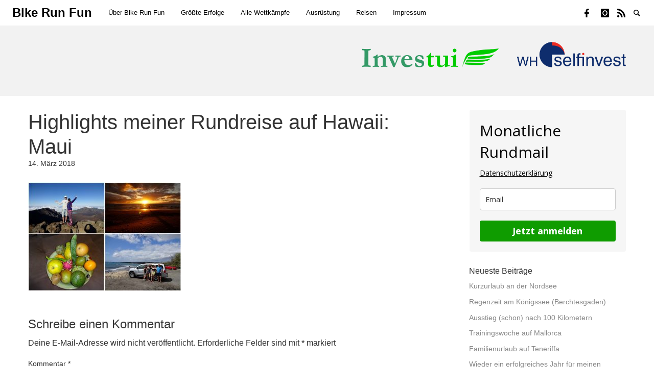

--- FILE ---
content_type: text/html; charset=UTF-8
request_url: https://www.bike-run-fun.de/highlights-meiner-rundreise-auf-hawaii-maui/maui-hawaii/
body_size: 17327
content:
<!doctype html>
<html lang="de" class="no-js" lang="en">
  <head>
    <meta charset="utf-8" />
    <meta http-equiv="x-ua-compatible" content="ie=edge">
    <meta name="viewport" content="width=device-width, initial-scale=1.0">
    <link rel="pingback" href="https://www.bike-run-fun.de/xmlrpc.php">
     <meta name='robots' content='index, follow, max-image-preview:large, max-snippet:-1, max-video-preview:-1' />

	<!-- This site is optimized with the Yoast SEO plugin v26.7 - https://yoast.com/wordpress/plugins/seo/ -->
	<title>Highlights meiner Rundreise auf Hawaii: Maui | Bike Run Fun</title>
	<link rel="canonical" href="https://www.bike-run-fun.de/highlights-meiner-rundreise-auf-hawaii-maui/maui-hawaii/" />
	<meta property="og:locale" content="de_DE" />
	<meta property="og:type" content="article" />
	<meta property="og:title" content="Highlights meiner Rundreise auf Hawaii: Maui | Bike Run Fun" />
	<meta property="og:url" content="https://www.bike-run-fun.de/highlights-meiner-rundreise-auf-hawaii-maui/maui-hawaii/" />
	<meta property="og:site_name" content="Bike Run Fun" />
	<meta property="article:publisher" content="https://www.facebook.com/marko.granitz" />
	<meta property="article:modified_time" content="2018-03-14T07:46:17+00:00" />
	<meta property="og:image" content="https://www.bike-run-fun.de/highlights-meiner-rundreise-auf-hawaii-maui/maui-hawaii" />
	<meta property="og:image:width" content="1523" />
	<meta property="og:image:height" content="1080" />
	<meta property="og:image:type" content="image/jpeg" />
	<meta name="twitter:card" content="summary_large_image" />
	<script type="application/ld+json" class="yoast-schema-graph">{"@context":"https://schema.org","@graph":[{"@type":"WebPage","@id":"https://www.bike-run-fun.de/highlights-meiner-rundreise-auf-hawaii-maui/maui-hawaii/","url":"https://www.bike-run-fun.de/highlights-meiner-rundreise-auf-hawaii-maui/maui-hawaii/","name":"Highlights meiner Rundreise auf Hawaii: Maui | Bike Run Fun","isPartOf":{"@id":"https://www.bike-run-fun.de/#website"},"primaryImageOfPage":{"@id":"https://www.bike-run-fun.de/highlights-meiner-rundreise-auf-hawaii-maui/maui-hawaii/#primaryimage"},"image":{"@id":"https://www.bike-run-fun.de/highlights-meiner-rundreise-auf-hawaii-maui/maui-hawaii/#primaryimage"},"thumbnailUrl":"https://www.bike-run-fun.de/wp-content/uploads/2018/03/maui-hawaii.jpg","datePublished":"2018-03-14T06:02:37+00:00","dateModified":"2018-03-14T07:46:17+00:00","breadcrumb":{"@id":"https://www.bike-run-fun.de/highlights-meiner-rundreise-auf-hawaii-maui/maui-hawaii/#breadcrumb"},"inLanguage":"de","potentialAction":[{"@type":"ReadAction","target":["https://www.bike-run-fun.de/highlights-meiner-rundreise-auf-hawaii-maui/maui-hawaii/"]}]},{"@type":"ImageObject","inLanguage":"de","@id":"https://www.bike-run-fun.de/highlights-meiner-rundreise-auf-hawaii-maui/maui-hawaii/#primaryimage","url":"https://www.bike-run-fun.de/wp-content/uploads/2018/03/maui-hawaii.jpg","contentUrl":"https://www.bike-run-fun.de/wp-content/uploads/2018/03/maui-hawaii.jpg","width":1523,"height":1080,"caption":"Reise Rundreise Highlights Maui Hawaii"},{"@type":"BreadcrumbList","@id":"https://www.bike-run-fun.de/highlights-meiner-rundreise-auf-hawaii-maui/maui-hawaii/#breadcrumb","itemListElement":[{"@type":"ListItem","position":1,"name":"Startseite","item":"https://www.bike-run-fun.de/"},{"@type":"ListItem","position":2,"name":"Highlights meiner Rundreise auf Hawaii: Maui","item":"https://www.bike-run-fun.de/highlights-meiner-rundreise-auf-hawaii-maui/"},{"@type":"ListItem","position":3,"name":"Highlights meiner Rundreise auf Hawaii: Maui"}]},{"@type":"WebSite","@id":"https://www.bike-run-fun.de/#website","url":"https://www.bike-run-fun.de/","name":"Bike Run Fun","description":"Ein Blog über Sport, Reisen und Abenteuer","potentialAction":[{"@type":"SearchAction","target":{"@type":"EntryPoint","urlTemplate":"https://www.bike-run-fun.de/?s={search_term_string}"},"query-input":{"@type":"PropertyValueSpecification","valueRequired":true,"valueName":"search_term_string"}}],"inLanguage":"de"}]}</script>
	<!-- / Yoast SEO plugin. -->


<link rel="alternate" type="application/rss+xml" title="Bike Run Fun &raquo; Feed" href="https://www.bike-run-fun.de/feed/" />
<link rel="alternate" type="application/rss+xml" title="Bike Run Fun &raquo; Kommentar-Feed" href="https://www.bike-run-fun.de/comments/feed/" />
<link rel="alternate" type="application/rss+xml" title="Bike Run Fun &raquo; Highlights meiner Rundreise auf Hawaii: Maui-Kommentar-Feed" href="https://www.bike-run-fun.de/highlights-meiner-rundreise-auf-hawaii-maui/maui-hawaii/feed/" />
<link rel="alternate" title="oEmbed (JSON)" type="application/json+oembed" href="https://www.bike-run-fun.de/wp-json/oembed/1.0/embed?url=https%3A%2F%2Fwww.bike-run-fun.de%2Fhighlights-meiner-rundreise-auf-hawaii-maui%2Fmaui-hawaii%2F" />
<link rel="alternate" title="oEmbed (XML)" type="text/xml+oembed" href="https://www.bike-run-fun.de/wp-json/oembed/1.0/embed?url=https%3A%2F%2Fwww.bike-run-fun.de%2Fhighlights-meiner-rundreise-auf-hawaii-maui%2Fmaui-hawaii%2F&#038;format=xml" />
<style id='wp-img-auto-sizes-contain-inline-css' type='text/css'>
img:is([sizes=auto i],[sizes^="auto," i]){contain-intrinsic-size:3000px 1500px}
/*# sourceURL=wp-img-auto-sizes-contain-inline-css */
</style>
<style id='wp-emoji-styles-inline-css' type='text/css'>

	img.wp-smiley, img.emoji {
		display: inline !important;
		border: none !important;
		box-shadow: none !important;
		height: 1em !important;
		width: 1em !important;
		margin: 0 0.07em !important;
		vertical-align: -0.1em !important;
		background: none !important;
		padding: 0 !important;
	}
/*# sourceURL=wp-emoji-styles-inline-css */
</style>
<style id='wp-block-library-inline-css' type='text/css'>
:root{--wp-block-synced-color:#7a00df;--wp-block-synced-color--rgb:122,0,223;--wp-bound-block-color:var(--wp-block-synced-color);--wp-editor-canvas-background:#ddd;--wp-admin-theme-color:#007cba;--wp-admin-theme-color--rgb:0,124,186;--wp-admin-theme-color-darker-10:#006ba1;--wp-admin-theme-color-darker-10--rgb:0,107,160.5;--wp-admin-theme-color-darker-20:#005a87;--wp-admin-theme-color-darker-20--rgb:0,90,135;--wp-admin-border-width-focus:2px}@media (min-resolution:192dpi){:root{--wp-admin-border-width-focus:1.5px}}.wp-element-button{cursor:pointer}:root .has-very-light-gray-background-color{background-color:#eee}:root .has-very-dark-gray-background-color{background-color:#313131}:root .has-very-light-gray-color{color:#eee}:root .has-very-dark-gray-color{color:#313131}:root .has-vivid-green-cyan-to-vivid-cyan-blue-gradient-background{background:linear-gradient(135deg,#00d084,#0693e3)}:root .has-purple-crush-gradient-background{background:linear-gradient(135deg,#34e2e4,#4721fb 50%,#ab1dfe)}:root .has-hazy-dawn-gradient-background{background:linear-gradient(135deg,#faaca8,#dad0ec)}:root .has-subdued-olive-gradient-background{background:linear-gradient(135deg,#fafae1,#67a671)}:root .has-atomic-cream-gradient-background{background:linear-gradient(135deg,#fdd79a,#004a59)}:root .has-nightshade-gradient-background{background:linear-gradient(135deg,#330968,#31cdcf)}:root .has-midnight-gradient-background{background:linear-gradient(135deg,#020381,#2874fc)}:root{--wp--preset--font-size--normal:16px;--wp--preset--font-size--huge:42px}.has-regular-font-size{font-size:1em}.has-larger-font-size{font-size:2.625em}.has-normal-font-size{font-size:var(--wp--preset--font-size--normal)}.has-huge-font-size{font-size:var(--wp--preset--font-size--huge)}.has-text-align-center{text-align:center}.has-text-align-left{text-align:left}.has-text-align-right{text-align:right}.has-fit-text{white-space:nowrap!important}#end-resizable-editor-section{display:none}.aligncenter{clear:both}.items-justified-left{justify-content:flex-start}.items-justified-center{justify-content:center}.items-justified-right{justify-content:flex-end}.items-justified-space-between{justify-content:space-between}.screen-reader-text{border:0;clip-path:inset(50%);height:1px;margin:-1px;overflow:hidden;padding:0;position:absolute;width:1px;word-wrap:normal!important}.screen-reader-text:focus{background-color:#ddd;clip-path:none;color:#444;display:block;font-size:1em;height:auto;left:5px;line-height:normal;padding:15px 23px 14px;text-decoration:none;top:5px;width:auto;z-index:100000}html :where(.has-border-color){border-style:solid}html :where([style*=border-top-color]){border-top-style:solid}html :where([style*=border-right-color]){border-right-style:solid}html :where([style*=border-bottom-color]){border-bottom-style:solid}html :where([style*=border-left-color]){border-left-style:solid}html :where([style*=border-width]){border-style:solid}html :where([style*=border-top-width]){border-top-style:solid}html :where([style*=border-right-width]){border-right-style:solid}html :where([style*=border-bottom-width]){border-bottom-style:solid}html :where([style*=border-left-width]){border-left-style:solid}html :where(img[class*=wp-image-]){height:auto;max-width:100%}:where(figure){margin:0 0 1em}html :where(.is-position-sticky){--wp-admin--admin-bar--position-offset:var(--wp-admin--admin-bar--height,0px)}@media screen and (max-width:600px){html :where(.is-position-sticky){--wp-admin--admin-bar--position-offset:0px}}

/*# sourceURL=wp-block-library-inline-css */
</style><style id='global-styles-inline-css' type='text/css'>
:root{--wp--preset--aspect-ratio--square: 1;--wp--preset--aspect-ratio--4-3: 4/3;--wp--preset--aspect-ratio--3-4: 3/4;--wp--preset--aspect-ratio--3-2: 3/2;--wp--preset--aspect-ratio--2-3: 2/3;--wp--preset--aspect-ratio--16-9: 16/9;--wp--preset--aspect-ratio--9-16: 9/16;--wp--preset--color--black: #000000;--wp--preset--color--cyan-bluish-gray: #abb8c3;--wp--preset--color--white: #ffffff;--wp--preset--color--pale-pink: #f78da7;--wp--preset--color--vivid-red: #cf2e2e;--wp--preset--color--luminous-vivid-orange: #ff6900;--wp--preset--color--luminous-vivid-amber: #fcb900;--wp--preset--color--light-green-cyan: #7bdcb5;--wp--preset--color--vivid-green-cyan: #00d084;--wp--preset--color--pale-cyan-blue: #8ed1fc;--wp--preset--color--vivid-cyan-blue: #0693e3;--wp--preset--color--vivid-purple: #9b51e0;--wp--preset--gradient--vivid-cyan-blue-to-vivid-purple: linear-gradient(135deg,rgb(6,147,227) 0%,rgb(155,81,224) 100%);--wp--preset--gradient--light-green-cyan-to-vivid-green-cyan: linear-gradient(135deg,rgb(122,220,180) 0%,rgb(0,208,130) 100%);--wp--preset--gradient--luminous-vivid-amber-to-luminous-vivid-orange: linear-gradient(135deg,rgb(252,185,0) 0%,rgb(255,105,0) 100%);--wp--preset--gradient--luminous-vivid-orange-to-vivid-red: linear-gradient(135deg,rgb(255,105,0) 0%,rgb(207,46,46) 100%);--wp--preset--gradient--very-light-gray-to-cyan-bluish-gray: linear-gradient(135deg,rgb(238,238,238) 0%,rgb(169,184,195) 100%);--wp--preset--gradient--cool-to-warm-spectrum: linear-gradient(135deg,rgb(74,234,220) 0%,rgb(151,120,209) 20%,rgb(207,42,186) 40%,rgb(238,44,130) 60%,rgb(251,105,98) 80%,rgb(254,248,76) 100%);--wp--preset--gradient--blush-light-purple: linear-gradient(135deg,rgb(255,206,236) 0%,rgb(152,150,240) 100%);--wp--preset--gradient--blush-bordeaux: linear-gradient(135deg,rgb(254,205,165) 0%,rgb(254,45,45) 50%,rgb(107,0,62) 100%);--wp--preset--gradient--luminous-dusk: linear-gradient(135deg,rgb(255,203,112) 0%,rgb(199,81,192) 50%,rgb(65,88,208) 100%);--wp--preset--gradient--pale-ocean: linear-gradient(135deg,rgb(255,245,203) 0%,rgb(182,227,212) 50%,rgb(51,167,181) 100%);--wp--preset--gradient--electric-grass: linear-gradient(135deg,rgb(202,248,128) 0%,rgb(113,206,126) 100%);--wp--preset--gradient--midnight: linear-gradient(135deg,rgb(2,3,129) 0%,rgb(40,116,252) 100%);--wp--preset--font-size--small: 13px;--wp--preset--font-size--medium: 20px;--wp--preset--font-size--large: 36px;--wp--preset--font-size--x-large: 42px;--wp--preset--spacing--20: 0.44rem;--wp--preset--spacing--30: 0.67rem;--wp--preset--spacing--40: 1rem;--wp--preset--spacing--50: 1.5rem;--wp--preset--spacing--60: 2.25rem;--wp--preset--spacing--70: 3.38rem;--wp--preset--spacing--80: 5.06rem;--wp--preset--shadow--natural: 6px 6px 9px rgba(0, 0, 0, 0.2);--wp--preset--shadow--deep: 12px 12px 50px rgba(0, 0, 0, 0.4);--wp--preset--shadow--sharp: 6px 6px 0px rgba(0, 0, 0, 0.2);--wp--preset--shadow--outlined: 6px 6px 0px -3px rgb(255, 255, 255), 6px 6px rgb(0, 0, 0);--wp--preset--shadow--crisp: 6px 6px 0px rgb(0, 0, 0);}:where(.is-layout-flex){gap: 0.5em;}:where(.is-layout-grid){gap: 0.5em;}body .is-layout-flex{display: flex;}.is-layout-flex{flex-wrap: wrap;align-items: center;}.is-layout-flex > :is(*, div){margin: 0;}body .is-layout-grid{display: grid;}.is-layout-grid > :is(*, div){margin: 0;}:where(.wp-block-columns.is-layout-flex){gap: 2em;}:where(.wp-block-columns.is-layout-grid){gap: 2em;}:where(.wp-block-post-template.is-layout-flex){gap: 1.25em;}:where(.wp-block-post-template.is-layout-grid){gap: 1.25em;}.has-black-color{color: var(--wp--preset--color--black) !important;}.has-cyan-bluish-gray-color{color: var(--wp--preset--color--cyan-bluish-gray) !important;}.has-white-color{color: var(--wp--preset--color--white) !important;}.has-pale-pink-color{color: var(--wp--preset--color--pale-pink) !important;}.has-vivid-red-color{color: var(--wp--preset--color--vivid-red) !important;}.has-luminous-vivid-orange-color{color: var(--wp--preset--color--luminous-vivid-orange) !important;}.has-luminous-vivid-amber-color{color: var(--wp--preset--color--luminous-vivid-amber) !important;}.has-light-green-cyan-color{color: var(--wp--preset--color--light-green-cyan) !important;}.has-vivid-green-cyan-color{color: var(--wp--preset--color--vivid-green-cyan) !important;}.has-pale-cyan-blue-color{color: var(--wp--preset--color--pale-cyan-blue) !important;}.has-vivid-cyan-blue-color{color: var(--wp--preset--color--vivid-cyan-blue) !important;}.has-vivid-purple-color{color: var(--wp--preset--color--vivid-purple) !important;}.has-black-background-color{background-color: var(--wp--preset--color--black) !important;}.has-cyan-bluish-gray-background-color{background-color: var(--wp--preset--color--cyan-bluish-gray) !important;}.has-white-background-color{background-color: var(--wp--preset--color--white) !important;}.has-pale-pink-background-color{background-color: var(--wp--preset--color--pale-pink) !important;}.has-vivid-red-background-color{background-color: var(--wp--preset--color--vivid-red) !important;}.has-luminous-vivid-orange-background-color{background-color: var(--wp--preset--color--luminous-vivid-orange) !important;}.has-luminous-vivid-amber-background-color{background-color: var(--wp--preset--color--luminous-vivid-amber) !important;}.has-light-green-cyan-background-color{background-color: var(--wp--preset--color--light-green-cyan) !important;}.has-vivid-green-cyan-background-color{background-color: var(--wp--preset--color--vivid-green-cyan) !important;}.has-pale-cyan-blue-background-color{background-color: var(--wp--preset--color--pale-cyan-blue) !important;}.has-vivid-cyan-blue-background-color{background-color: var(--wp--preset--color--vivid-cyan-blue) !important;}.has-vivid-purple-background-color{background-color: var(--wp--preset--color--vivid-purple) !important;}.has-black-border-color{border-color: var(--wp--preset--color--black) !important;}.has-cyan-bluish-gray-border-color{border-color: var(--wp--preset--color--cyan-bluish-gray) !important;}.has-white-border-color{border-color: var(--wp--preset--color--white) !important;}.has-pale-pink-border-color{border-color: var(--wp--preset--color--pale-pink) !important;}.has-vivid-red-border-color{border-color: var(--wp--preset--color--vivid-red) !important;}.has-luminous-vivid-orange-border-color{border-color: var(--wp--preset--color--luminous-vivid-orange) !important;}.has-luminous-vivid-amber-border-color{border-color: var(--wp--preset--color--luminous-vivid-amber) !important;}.has-light-green-cyan-border-color{border-color: var(--wp--preset--color--light-green-cyan) !important;}.has-vivid-green-cyan-border-color{border-color: var(--wp--preset--color--vivid-green-cyan) !important;}.has-pale-cyan-blue-border-color{border-color: var(--wp--preset--color--pale-cyan-blue) !important;}.has-vivid-cyan-blue-border-color{border-color: var(--wp--preset--color--vivid-cyan-blue) !important;}.has-vivid-purple-border-color{border-color: var(--wp--preset--color--vivid-purple) !important;}.has-vivid-cyan-blue-to-vivid-purple-gradient-background{background: var(--wp--preset--gradient--vivid-cyan-blue-to-vivid-purple) !important;}.has-light-green-cyan-to-vivid-green-cyan-gradient-background{background: var(--wp--preset--gradient--light-green-cyan-to-vivid-green-cyan) !important;}.has-luminous-vivid-amber-to-luminous-vivid-orange-gradient-background{background: var(--wp--preset--gradient--luminous-vivid-amber-to-luminous-vivid-orange) !important;}.has-luminous-vivid-orange-to-vivid-red-gradient-background{background: var(--wp--preset--gradient--luminous-vivid-orange-to-vivid-red) !important;}.has-very-light-gray-to-cyan-bluish-gray-gradient-background{background: var(--wp--preset--gradient--very-light-gray-to-cyan-bluish-gray) !important;}.has-cool-to-warm-spectrum-gradient-background{background: var(--wp--preset--gradient--cool-to-warm-spectrum) !important;}.has-blush-light-purple-gradient-background{background: var(--wp--preset--gradient--blush-light-purple) !important;}.has-blush-bordeaux-gradient-background{background: var(--wp--preset--gradient--blush-bordeaux) !important;}.has-luminous-dusk-gradient-background{background: var(--wp--preset--gradient--luminous-dusk) !important;}.has-pale-ocean-gradient-background{background: var(--wp--preset--gradient--pale-ocean) !important;}.has-electric-grass-gradient-background{background: var(--wp--preset--gradient--electric-grass) !important;}.has-midnight-gradient-background{background: var(--wp--preset--gradient--midnight) !important;}.has-small-font-size{font-size: var(--wp--preset--font-size--small) !important;}.has-medium-font-size{font-size: var(--wp--preset--font-size--medium) !important;}.has-large-font-size{font-size: var(--wp--preset--font-size--large) !important;}.has-x-large-font-size{font-size: var(--wp--preset--font-size--x-large) !important;}
/*# sourceURL=global-styles-inline-css */
</style>

<style id='classic-theme-styles-inline-css' type='text/css'>
/*! This file is auto-generated */
.wp-block-button__link{color:#fff;background-color:#32373c;border-radius:9999px;box-shadow:none;text-decoration:none;padding:calc(.667em + 2px) calc(1.333em + 2px);font-size:1.125em}.wp-block-file__button{background:#32373c;color:#fff;text-decoration:none}
/*# sourceURL=/wp-includes/css/classic-themes.min.css */
</style>
<link rel='stylesheet' id='supergrid-mainstyle-css' href='https://www.bike-run-fun.de/wp-content/themes/supergrid/style.css?ver=6.9' type='text/css' media='all' />
<script type="text/javascript" src="https://www.bike-run-fun.de/wp-includes/js/jquery/jquery.min.js?ver=3.7.1" id="jquery-core-js"></script>
<script type="text/javascript" src="https://www.bike-run-fun.de/wp-includes/js/jquery/jquery-migrate.min.js?ver=3.4.1" id="jquery-migrate-js"></script>
<link rel="https://api.w.org/" href="https://www.bike-run-fun.de/wp-json/" /><link rel="alternate" title="JSON" type="application/json" href="https://www.bike-run-fun.de/wp-json/wp/v2/media/5708" /><link rel="EditURI" type="application/rsd+xml" title="RSD" href="https://www.bike-run-fun.de/xmlrpc.php?rsd" />
<meta name="generator" content="WordPress 6.9" />
<link rel='shortlink' href='https://www.bike-run-fun.de/?p=5708' />
<style type="text/css">
@font-face {
  font-family: 'richicons';
  src: url('https://www.bike-run-fun.de/wp-content/themes/supergrid/font/richicons.eot?13409116');
  src: url('https://www.bike-run-fun.de/wp-content/themes/supergrid/font/richicons.eot?13409116#iefix') format('embedded-opentype'),
    url('https://www.bike-run-fun.de/wp-content/themes/supergrid/font/richicons.woff?13409116') format('woff'),
    url('https://www.bike-run-fun.de/wp-content/themes/supergrid/font/richicons.ttf?13409116') format('truetype'),
    url('https://www.bike-run-fun.de/wp-content/themes/supergrid/font/richicons.svg?13409116#richicons') format('svg');
    font-weight: normal;
    font-style: normal;
  }

#top-menu,
.title-bar,
ul.submenu {

	background-color:#ffffff;

}

.menushop .is-dropdown-submenu a:hover {background: rgba(0,0,0,0.05);}
.title-bar,
a #sitetitle,
.top-bar a,
#iconmenu li:before,
.menushop .is-dropdown-submenu a ,
.menushop .is-dropdown-submenu a:hover{
	color:#000000;
}
.top-bar-left .dropdown.menu > li.is-dropdown-submenu-parent.opens-right > a:after,
.top-bar-left .is-dropdown-submenu .is-dropdown-submenu-parent.opens-right > a::after,
.top-bar-left .is-accordion-submenu-parent a::after{
  border-color: #000000 transparent transparent;
}
.top-bar-left .is-dropdown-submenu .is-dropdown-submenu-parent.opens-right > a::after {
	border-color: transparent transparent transparent #000000;
}
.top-bar-left .is-dropdown-submenu .is-dropdown-submenu-parent.opens-left > a::after {
	border-color: transparent #000000 transparent;
}
.top-bar a:hover,
.top-bar .current-menu-item a,
.dropdown.menu > li.is-dropdown-submenu-parent > a:hover:after,
#iconmenu li:hover:before{
	color:#1e73be;
}
.top-bar-left .dropdown.menu > li.is-dropdown-submenu-parent.opens-right > a:hover:after,
.top-bar-left .is-dropdown-submenu .is-dropdown-submenu-parent.opens-right > a:hover:after,
.top-bar-left .is-accordion-submenu-parent a:hover:after{
  border-color: #1e73be transparent transparent;
}
.top-bar-left .is-dropdown-submenu .is-dropdown-submenu-parent.opens-right > a:hover:after {
	border-color: transparent transparent transparent #1e73be;
}
.top-bar-left .is-dropdown-submenu .is-dropdown-submenu-parent.opens-left > a:hover:after {
	border-color: transparent #1e73be transparent;
}
a,
a:hover,
.postbox a:hover .entry-title,
#sidebar a:hover,
#copyright a:hover,
#footermenu a:hover,
#footer-widget-area a:hover, 
#top-widget-area a:hover,
.pagination-centered .previouspostlinks a:hover, 
.pagination-centered .nextpostlinks a:hover,
.comment-metadata a:hover, 
.fn a:hover
	{
	color:#1e73be;
}
.none
	{
	background:#1e73be;
}
.button,
.button:hover, 
.button:focus,
.add_to_cart_button:hover,
.add_to_cart_button:focus,
.comment-list .reply a,
.comment-list .reply a:hover
{
	background-color:#1e73be;
	color: #FFFFFF;
}
.entry-content a.more-link,
.button,
.comment-list .reply a,
.comment-list .reply a:hover,
.add_to_cart_button
	{
	color:#FFFFFF;
}
</style>
<style type="text/css">.recentcomments a{display:inline !important;padding:0 !important;margin:0 !important;}</style>  </head>

  <body class="attachment wp-singular attachment-template-default single single-attachment postid-5708 attachmentid-5708 attachment-jpeg wp-theme-supergrid">

<div class="title-bar" data-responsive-toggle="top-menu" data-hide-for="medium">
  <button class="icon-menu" type="button"  data-toggle></button>
    <div class="title-logo">
      <a href="https://www.bike-run-fun.de/" title="Bike Run Fun - Ein Blog über Sport, Reisen und Abenteuer">
       
          <h1 id="sitetitle">Bike Run Fun</h1>
              </a>
   </div>     
</div>

  <nav id="top-menu" class="top-bar" >
    <ul class="menu">
    <li class="topbar-title title-logo show-for-medium">

      <a href="https://www.bike-run-fun.de/" title="Bike Run Fun - Ein Blog über Sport, Reisen und Abenteuer">
         
          <h1 id="sitetitle">Bike Run Fun</h1>
          
      </a>
    </li>
    </ul>
    <div class="top-bar-left">
      <ul id="menu-navigation" class="vertical medium-horizontal menu" data-responsive-menu="accordion medium-dropdown"><li id="menu-item-7735" class="menu-item menu-item-type-post_type menu-item-object-page menu-item-7735"><a href="https://www.bike-run-fun.de/ueber-bike-run-fun/">Über Bike Run Fun</a></li>
<li id="menu-item-6213" class="menu-item menu-item-type-post_type menu-item-object-page menu-item-6213"><a href="https://www.bike-run-fun.de/groesste-erfolge/">Größte Erfolge</a></li>
<li id="menu-item-6229" class="menu-item menu-item-type-post_type menu-item-object-page menu-item-6229"><a href="https://www.bike-run-fun.de/alle-wettkaempfe/">Alle Wettkämpfe</a></li>
<li id="menu-item-6770" class="menu-item menu-item-type-post_type menu-item-object-page menu-item-6770"><a href="https://www.bike-run-fun.de/ausruestung/">Ausrüstung</a></li>
<li id="menu-item-6235" class="menu-item menu-item-type-post_type menu-item-object-page menu-item-6235"><a href="https://www.bike-run-fun.de/reisen/">Reisen</a></li>
<li id="menu-item-5370" class="menu-item menu-item-type-post_type menu-item-object-page menu-item-5370"><a href="https://www.bike-run-fun.de/impressum/">Impressum</a></li>
</ul>     </div>

    <div class="top-bar-right">
      <ul id="iconmenu" class="menu">  
          <li id="menu-item-5439" class="icon-facebook menu-item menu-item-type-custom menu-item-object-custom menu-item-5439"><a href="https://www.facebook.com/marko.granitz">Facebook</a></li>
<li id="menu-item-6820" class="icon-instagram menu-item menu-item-type-custom menu-item-object-custom menu-item-6820"><a href="https://www.instagram.com/bikerunfun/">Instagram</a></li>
<li id="menu-item-7308" class="icon-rss menu-item menu-item-type-custom menu-item-object-custom menu-item-7308"><a href="https://www.strava.com/athletes/26927637">Strava</a></li>
                    
          <li id="searchicon" class="icon-search menu-item">
            <a>
              Suche            </a>
            
          </li>
      </ul>
    </div>
  </nav>

<div id="searchwrap">
  <div class= "row">
    <div class="columns small-12">
      <form role="search" method="get" id="searchform" action="https://www.bike-run-fun.de/">
		<div class="input-group">
		<input type="text" class="input-group-field" value="" name="s" id="s" placeholder="Suche">
				<div class="input-group-button">
			<input type="submit" id="searchsubmit" value="Suche" class="button">
		</div>
	</div>
	</form>
    </div>
  </div>
</div>


      <div id="top-widget-area" class="widget-area" role="complementary">
        <div class="row"><aside id="text-2" class="medium-12 columns widget top-widget widget_text">			<div class="textwidget"><p><a href="https://www.investui.de/en-de/investing/best-investments-information/selfinvest-banks-quality-reliable" target="_blank" rel="noopener"><img decoding="async" src="https://www.bike-run-fun.de/wp-content/uploads/2021/01/whs-investui-png-clean.png" alt="Logo WH SelfInvest" width="517px" height="50px" align="right" border="0" /><br />
</a></p>
</div>
		</aside></div>      </div><!-- .top-widget-area -->

<div id="container" class="row">
  <div id="primary" class="large-8 medium-8 small-12  columns">
  	<article class="articlebox post-5708 attachment type-attachment status-inherit hentry">
				<h2 class="entry-title">
								Highlights meiner Rundreise auf Hawaii: Maui			</h2>
			<div class="date">14. März 2018</div>

			<p class="attachment"><a href='https://www.bike-run-fun.de/wp-content/uploads/2018/03/maui-hawaii.jpg'><img fetchpriority="high" decoding="async" width="300" height="213" src="https://www.bike-run-fun.de/wp-content/uploads/2018/03/maui-hawaii-300x213.jpg" class="attachment-medium size-medium" alt="Reise Rundreise Highlights Maui Hawaii" srcset="https://www.bike-run-fun.de/wp-content/uploads/2018/03/maui-hawaii-300x213.jpg 300w, https://www.bike-run-fun.de/wp-content/uploads/2018/03/maui-hawaii-768x545.jpg 768w, https://www.bike-run-fun.de/wp-content/uploads/2018/03/maui-hawaii-1024x726.jpg 1024w, https://www.bike-run-fun.de/wp-content/uploads/2018/03/maui-hawaii-420x298.jpg 420w, https://www.bike-run-fun.de/wp-content/uploads/2018/03/maui-hawaii-460x326.jpg 460w, https://www.bike-run-fun.de/wp-content/uploads/2018/03/maui-hawaii-90x64.jpg 90w, https://www.bike-run-fun.de/wp-content/uploads/2018/03/maui-hawaii.jpg 1523w" sizes="(max-width: 300px) 100vw, 300px" /></a></p>

<div id="comments" class="comments-area">

	
	
		<div id="respond" class="comment-respond">
		<h3 id="reply-title" class="comment-reply-title">Schreibe einen Kommentar <small><a rel="nofollow" id="cancel-comment-reply-link" href="/highlights-meiner-rundreise-auf-hawaii-maui/maui-hawaii/#respond" style="display:none;">Antwort abbrechen</a></small></h3><form action="https://www.bike-run-fun.de/wp-comments-post.php" method="post" id="commentform" class="comment-form"><p class="comment-notes"><span id="email-notes">Deine E-Mail-Adresse wird nicht veröffentlicht.</span> <span class="required-field-message">Erforderliche Felder sind mit <span class="required">*</span> markiert</span></p><p class="comment-form-comment"><label for="comment">Kommentar <span class="required">*</span></label> <textarea autocomplete="new-password"  id="fbd0d807d7"  name="fbd0d807d7"   cols="45" rows="8" maxlength="65525" required></textarea><textarea id="comment" aria-label="hp-comment" aria-hidden="true" name="comment" autocomplete="new-password" style="padding:0 !important;clip:rect(1px, 1px, 1px, 1px) !important;position:absolute !important;white-space:nowrap !important;height:1px !important;width:1px !important;overflow:hidden !important;" tabindex="-1"></textarea><script data-noptimize>document.getElementById("comment").setAttribute( "id", "a9937702023074a271b2144be309f0f2" );document.getElementById("fbd0d807d7").setAttribute( "id", "comment" );</script></p><p class="comment-form-author"><label for="author">Name <span class="required">*</span></label> <input id="author" name="author" type="text" value="" size="30" maxlength="245" autocomplete="name" required /></p>
<p class="comment-form-email"><label for="email">E-Mail-Adresse <span class="required">*</span></label> <input id="email" name="email" type="email" value="" size="30" maxlength="100" aria-describedby="email-notes" autocomplete="email" required /></p>
<p class="comment-form-url"><label for="url">Website</label> <input id="url" name="url" type="url" value="" size="30" maxlength="200" autocomplete="url" /></p>
<p class="form-submit"><input name="submit" type="submit" id="submit" class="submit button" value="Kommentar abschicken" /> <input type='hidden' name='comment_post_ID' value='5708' id='comment_post_ID' />
<input type='hidden' name='comment_parent' id='comment_parent' value='0' />
</p></form>	</div><!-- #respond -->
	
</div><!-- .comments-area -->
	    
    </article>

    	<h3 class="relatedpoststitle">Diese Artikel könnten auch gefallen ... </h3> 				

	<article id="post-9320" class="row postbox post-9320 post type-post status-publish format-standard has-post-thumbnail hentry category-reisen tag-buesum tag-familienurlaub tag-nordsee tag-urlaub" >
		<a href="https://www.bike-run-fun.de/kurzurlaub-an-der-nordsee/" rel="bookmark">
							<div class="medium-6 postlistthumb columns">
					<img width="740" height="458" src="https://www.bike-run-fun.de/wp-content/uploads/2025/08/marko-micha-buesum-740x458.jpg" class="attachment-post-thumbnail size-post-thumbnail wp-post-image" alt="Perlebucht Familienlagune Urlaub Büsum Nordsee" decoding="async" loading="lazy" />				</div>
						<div class="medium-6 columns">
				<h5 class="entry-title">
										Kurzurlaub an der Nordsee				</h5>
				<div class="date">28. August 2025</div>
				<div class="show-for-medium"><p>Nach dem verregneten Urlaub in Berchtesgaden fahren wir nochmal eine Woche weg. Diesmal ans Meer. &nbsp; &nbsp; Für mich und Leni ist es das erste Mal an der Nordsee, Micha war schon zweimal hier. Das &#8230;</p>
</div>
			</div>
		</a>
	</article>	<article id="post-9284" class="row postbox post-9284 post type-post status-publish format-standard has-post-thumbnail hentry category-reisen tag-berchtesgaden tag-berge tag-familienurlaub tag-koenigssee" >
		<a href="https://www.bike-run-fun.de/regenzeit-am-koenigssee-berchtesgaden/" rel="bookmark">
							<div class="medium-6 postlistthumb columns">
					<img width="740" height="458" src="https://www.bike-run-fun.de/wp-content/uploads/2025/08/watzmann-wolken-bartholomae-740x458.jpg" class="attachment-post-thumbnail size-post-thumbnail wp-post-image" alt="Bartholomä Watzmann Ostwand Königssee Schönau Berchtesgaden" decoding="async" loading="lazy" />				</div>
						<div class="medium-6 columns">
				<h5 class="entry-title">
										Regenzeit am Königssee (Berchtesgaden)				</h5>
				<div class="date">2. August 2025</div>
				<div class="show-for-medium"><p>Sommer, Sonne, Urlaub in den Bergen. So hatten wir uns das vorgestellt. Doch schon am verregneten Anreisetag wird uns klar: Das Wetter meint es diesmal nicht so gut. An den ersten beiden Tagen passt es &#8230;</p>
</div>
			</div>
		</a>
	</article>	<article id="post-9232" class="row postbox post-9232 post type-post status-publish format-standard has-post-thumbnail hentry category-wettkaempfe tag-24-stunden-lauf tag-deutsche-meisterschaft tag-dnf tag-gotha" >
		<a href="https://www.bike-run-fun.de/ausstieg-schon-nach-100-kilometern/" rel="bookmark">
							<div class="medium-6 postlistthumb columns">
					<img width="740" height="458" src="https://www.bike-run-fun.de/wp-content/uploads/2025/06/24-stunden-lauf-gotha-740x458.jpg" class="attachment-post-thumbnail size-post-thumbnail wp-post-image" alt="24-Stunden-Lauf Gotha" decoding="async" loading="lazy" />				</div>
						<div class="medium-6 columns">
				<h5 class="entry-title">
										Ausstieg (schon) nach 100 Kilometern				</h5>
				<div class="date">23. Juni 2025</div>
				<div class="show-for-medium"><p>&nbsp; Eigentlich wusste ich schon 2 Wochen vor dem Wettkampf in Gotha, dass es diesmal nicht klappen würde, 24 Stunden am Stück zu laufen. Etwas positiver formuliert könnte die Überschrift deshalb lauten, dass ich &#8222;erst&#8220; &#8230;</p>
</div>
			</div>
		</a>
	</article>	<article id="post-9213" class="row postbox post-9213 post type-post status-publish format-standard has-post-thumbnail hentry category-reisen category-training tag-alcudia tag-mallorca tag-rsg-wuerzburg tag-trainingslager" >
		<a href="https://www.bike-run-fun.de/trainingswoche-auf-mallorca/" rel="bookmark">
							<div class="medium-6 postlistthumb columns">
					<img width="740" height="458" src="https://www.bike-run-fun.de/wp-content/uploads/2025/03/strand-wolken-alcudia-740x458.jpg" class="attachment-post-thumbnail size-post-thumbnail wp-post-image" alt="Strand Wolken Alcudia Mallorca" decoding="async" loading="lazy" />				</div>
						<div class="medium-6 columns">
				<h5 class="entry-title">
										Trainingswoche auf Mallorca				</h5>
				<div class="date">17. März 2025</div>
				<div class="show-for-medium"><p>Wie schon letztes Jahr geht es im März wieder für eine Woche mit dem Rennradverein RSG Würzburg nach Alcudia. Wir haben diesmal ein sehr gutes Hotel mit hervorragendem Essen und Wellness-Bereich. In einer Woche, in &#8230;</p>
</div>
			</div>
		</a>
	</article>	<article id="post-9186" class="row postbox post-9186 post type-post status-publish format-standard has-post-thumbnail hentry category-reisen tag-familienurlaub tag-kanaren tag-teneriffa" >
		<a href="https://www.bike-run-fun.de/familienurlaub-auf-teneriffa/" rel="bookmark">
							<div class="medium-6 postlistthumb columns">
					<img width="740" height="458" src="https://www.bike-run-fun.de/wp-content/uploads/2025/02/marko-micha-leni-hovima-la-caleta-740x458.jpg" class="attachment-post-thumbnail size-post-thumbnail wp-post-image" alt="Hotel Hovima Jardin Caleta Teneriffa" decoding="async" loading="lazy" />				</div>
						<div class="medium-6 columns">
				<h5 class="entry-title">
										Familienurlaub auf Teneriffa				</h5>
				<div class="date">15. Februar 2025</div>
				<div class="show-for-medium"><p>Am 4. Februar sitzen wir zum ersten Mal zu dritt im Flugzeug. Es geht für 10 Tage in den &#8222;Sommer&#8220; nach Teneriffa. Wir haben die Zeit als Familienurlaub geplant, aber ein bisschen Lauftraining ist trotzdem &#8230;</p>
</div>
			</div>
		</a>
	</article>	<article id="post-7827" class="row postbox post-7827 post type-post status-publish format-standard has-post-thumbnail hentry category-allgemein tag-investui tag-sponsor tag-wh-selfinvest" >
		<a href="https://www.bike-run-fun.de/wieder-ein-erfolgreiches-jahr/" rel="bookmark">
							<div class="medium-6 postlistthumb columns">
					<img width="740" height="150" src="https://www.bike-run-fun.de/wp-content/uploads/2021/01/investui-logo-png-740x150.png" class="attachment-post-thumbnail size-post-thumbnail wp-post-image" alt="Investui Logo" decoding="async" loading="lazy" />				</div>
						<div class="medium-6 columns">
				<h5 class="entry-title">
										Wieder ein erfolgreiches Jahr für meinen Sponsor – und viele seiner Kunden				</h5>
				<div class="date">10. Januar 2025</div>
				<div class="show-for-medium"><p>Mein langjähriger Sponsor WH SelfInvest startete Anfang 2020 ein neues Angebot unter der Marke Investui. Das Logo war seitdem auf vielen Fotos zu sehen, die bei Trainingseinheiten und Wettkämpfen entstanden sind. &nbsp; &nbsp; Investui ist &#8230;</p>
</div>
			</div>
		</a>
	</article>
    </div><!-- #primary -->
          
              
			<div id="sidebar" class="medium-4 columns" data-sticky-container>

				<div id="widget-area" class="widget-area sticky columns" data-sticky data-stick-to="bottom" data-anchor="container" data-margin-top="2" role="complementary">
					<div class="sidebar-widget-area">

													<div class="row">
								<div class="large-12 medium-12 columns">
									<aside id="custom_html-2" class="widget_text widget sidebar-widget widget_custom_html"><div class="textwidget custom-html-widget"><style type="text/css">@import url("https://assets.mlcdn.com/fonts.css?version=1717083");</style>
    <style type="text/css">
    /* LOADER */
    .ml-form-embedSubmitLoad {
      display: inline-block;
      width: 20px;
      height: 20px;
    }

    .g-recaptcha {
    transform: scale(1);
    -webkit-transform: scale(1);
    transform-origin: 0 0;
    -webkit-transform-origin: 0 0;
    }

    .sr-only {
      position: absolute;
      width: 1px;
      height: 1px;
      padding: 0;
      margin: -1px;
      overflow: hidden;
      clip: rect(0,0,0,0);
      border: 0;
    }

    .ml-form-embedSubmitLoad:after {
      content: " ";
      display: block;
      width: 11px;
      height: 11px;
      margin: 1px;
      border-radius: 50%;
      border: 4px solid #fff;
    border-color: #ffffff #ffffff #ffffff transparent;
    animation: ml-form-embedSubmitLoad 1.2s linear infinite;
    }
    @keyframes ml-form-embedSubmitLoad {
      0% {
      transform: rotate(0deg);
      }
      100% {
      transform: rotate(360deg);
      }
    }
      #mlb2-11642671.ml-form-embedContainer {
        box-sizing: border-box;
        display: table;
        margin: 0 auto;
        position: static;
        width: 100% !important;
      }
      #mlb2-11642671.ml-form-embedContainer h4,
      #mlb2-11642671.ml-form-embedContainer p,
      #mlb2-11642671.ml-form-embedContainer span,
      #mlb2-11642671.ml-form-embedContainer button {
        text-transform: none !important;
        letter-spacing: normal !important;
      }
      #mlb2-11642671.ml-form-embedContainer .ml-form-embedWrapper {
        background-color: #f6f6f6;
        
        border-width: 0px;
        border-color: transparent;
        border-radius: 4px;
        border-style: solid;
        box-sizing: border-box;
        display: inline-block !important;
        margin: 0;
        padding: 0;
        position: relative;
              }
      #mlb2-11642671.ml-form-embedContainer .ml-form-embedWrapper.embedPopup,
      #mlb2-11642671.ml-form-embedContainer .ml-form-embedWrapper.embedDefault { width: 400px; }
      #mlb2-11642671.ml-form-embedContainer .ml-form-embedWrapper.embedForm { max-width: 400px; width: 100%; }
      #mlb2-11642671.ml-form-embedContainer .ml-form-align-left { text-align: left; }
      #mlb2-11642671.ml-form-embedContainer .ml-form-align-center { text-align: center; }
      #mlb2-11642671.ml-form-embedContainer .ml-form-align-default { display: table-cell !important; vertical-align: middle !important; text-align: center !important; }
      #mlb2-11642671.ml-form-embedContainer .ml-form-align-right { text-align: right; }
      #mlb2-11642671.ml-form-embedContainer .ml-form-embedWrapper .ml-form-embedHeader img {
        border-top-left-radius: 4px;
        border-top-right-radius: 4px;
        height: auto;
        margin: 0 auto !important;
        max-width: 100%;
        width: undefinedpx;
      }
      #mlb2-11642671.ml-form-embedContainer .ml-form-embedWrapper .ml-form-embedBody,
      #mlb2-11642671.ml-form-embedContainer .ml-form-embedWrapper .ml-form-successBody {
        padding: 20px 20px 0 20px;
      }
      #mlb2-11642671.ml-form-embedContainer .ml-form-embedWrapper .ml-form-embedBody.ml-form-embedBodyHorizontal {
        padding-bottom: 0;
      }
      #mlb2-11642671.ml-form-embedContainer .ml-form-embedWrapper .ml-form-embedBody .ml-form-embedContent,
      #mlb2-11642671.ml-form-embedContainer .ml-form-embedWrapper .ml-form-successBody .ml-form-successContent {
        text-align: left;
        margin: 0 0 20px 0;
      }
      #mlb2-11642671.ml-form-embedContainer .ml-form-embedWrapper .ml-form-embedBody .ml-form-embedContent h4,
      #mlb2-11642671.ml-form-embedContainer .ml-form-embedWrapper .ml-form-successBody .ml-form-successContent h4 {
        color: #000000;
        font-family: 'Open Sans', Arial, Helvetica, sans-serif;
        font-size: 30px;
        font-weight: 400;
        margin: 0 0 10px 0;
        text-align: left;
        word-break: break-word;
      }
      #mlb2-11642671.ml-form-embedContainer .ml-form-embedWrapper .ml-form-embedBody .ml-form-embedContent p,
      #mlb2-11642671.ml-form-embedContainer .ml-form-embedWrapper .ml-form-successBody .ml-form-successContent p {
        color: #000000;
        font-family: 'Open Sans', Arial, Helvetica, sans-serif;
        font-size: 14px;
        font-weight: 400;
        line-height: 20px;
        margin: 0 0 10px 0;
        text-align: left;
      }
      #mlb2-11642671.ml-form-embedContainer .ml-form-embedWrapper .ml-form-embedBody .ml-form-embedContent ul,
      #mlb2-11642671.ml-form-embedContainer .ml-form-embedWrapper .ml-form-embedBody .ml-form-embedContent ol,
      #mlb2-11642671.ml-form-embedContainer .ml-form-embedWrapper .ml-form-successBody .ml-form-successContent ul,
      #mlb2-11642671.ml-form-embedContainer .ml-form-embedWrapper .ml-form-successBody .ml-form-successContent ol {
        color: #000000;
        font-family: 'Open Sans', Arial, Helvetica, sans-serif;
        font-size: 14px;
      }
      #mlb2-11642671.ml-form-embedContainer .ml-form-embedWrapper .ml-form-embedBody .ml-form-embedContent ol ol,
      #mlb2-11642671.ml-form-embedContainer .ml-form-embedWrapper .ml-form-successBody .ml-form-successContent ol ol {
        list-style-type: lower-alpha;
      }
      #mlb2-11642671.ml-form-embedContainer .ml-form-embedWrapper .ml-form-embedBody .ml-form-embedContent ol ol ol,
      #mlb2-11642671.ml-form-embedContainer .ml-form-embedWrapper .ml-form-successBody .ml-form-successContent ol ol ol {
        list-style-type: lower-roman;
      }
      #mlb2-11642671.ml-form-embedContainer .ml-form-embedWrapper .ml-form-embedBody .ml-form-embedContent p a,
      #mlb2-11642671.ml-form-embedContainer .ml-form-embedWrapper .ml-form-successBody .ml-form-successContent p a {
        color: #000000;
        text-decoration: underline;
      }

      #mlb2-11642671.ml-form-embedContainer .ml-form-embedWrapper .ml-block-form .ml-field-group {
        text-align: left!important;
      }

      #mlb2-11642671.ml-form-embedContainer .ml-form-embedWrapper .ml-block-form .ml-field-group label {
        margin-bottom: 5px;
        color: #333333;
        font-size: 14px;
        font-family: 'Open Sans', Arial, Helvetica, sans-serif;
        font-weight: bold; font-style: normal; text-decoration: none;;
        display: inline-block;
        line-height: 20px;
      }
      #mlb2-11642671.ml-form-embedContainer .ml-form-embedWrapper .ml-form-embedBody .ml-form-embedContent p:last-child,
      #mlb2-11642671.ml-form-embedContainer .ml-form-embedWrapper .ml-form-successBody .ml-form-successContent p:last-child {
        margin: 0;
      }
      #mlb2-11642671.ml-form-embedContainer .ml-form-embedWrapper .ml-form-embedBody form {
        margin: 0;
        width: 100%;
      }
      #mlb2-11642671.ml-form-embedContainer .ml-form-embedWrapper .ml-form-embedBody .ml-form-formContent,
      #mlb2-11642671.ml-form-embedContainer .ml-form-embedWrapper .ml-form-embedBody .ml-form-checkboxRow {
        margin: 0 0 20px 0;
        width: 100%;
      }
      #mlb2-11642671.ml-form-embedContainer .ml-form-embedWrapper .ml-form-embedBody .ml-form-checkboxRow {
        float: left;
      }
      #mlb2-11642671.ml-form-embedContainer .ml-form-embedWrapper .ml-form-embedBody .ml-form-formContent.horozintalForm {
        margin: 0;
        padding: 0 0 20px 0;
        width: 100%;
        height: auto;
        float: left;
      }
      #mlb2-11642671.ml-form-embedContainer .ml-form-embedWrapper .ml-form-embedBody .ml-form-fieldRow {
        margin: 0 0 10px 0;
        width: 100%;
      }
      #mlb2-11642671.ml-form-embedContainer .ml-form-embedWrapper .ml-form-embedBody .ml-form-fieldRow.ml-last-item {
        margin: 0;
      }
      #mlb2-11642671.ml-form-embedContainer .ml-form-embedWrapper .ml-form-embedBody .ml-form-fieldRow.ml-formfieldHorizintal {
        margin: 0;
      }
      #mlb2-11642671.ml-form-embedContainer .ml-form-embedWrapper .ml-form-embedBody .ml-form-fieldRow input {
        background-color: #ffffff !important;
        color: #333333 !important;
        border-color: #cccccc;
        border-radius: 4px !important;
        border-style: solid !important;
        border-width: 1px !important;
        font-family: 'Open Sans', Arial, Helvetica, sans-serif;
        font-size: 14px !important;
        height: auto;
        line-height: 21px !important;
        margin-bottom: 0;
        margin-top: 0;
        margin-left: 0;
        margin-right: 0;
        padding: 10px 10px !important;
        width: 100% !important;
        box-sizing: border-box !important;
        max-width: 100% !important;
      }
      #mlb2-11642671.ml-form-embedContainer .ml-form-embedWrapper .ml-form-embedBody .ml-form-fieldRow input::-webkit-input-placeholder,
      #mlb2-11642671.ml-form-embedContainer .ml-form-embedWrapper .ml-form-embedBody .ml-form-horizontalRow input::-webkit-input-placeholder { color: #333333; }

      #mlb2-11642671.ml-form-embedContainer .ml-form-embedWrapper .ml-form-embedBody .ml-form-fieldRow input::-moz-placeholder,
      #mlb2-11642671.ml-form-embedContainer .ml-form-embedWrapper .ml-form-embedBody .ml-form-horizontalRow input::-moz-placeholder { color: #333333; }

      #mlb2-11642671.ml-form-embedContainer .ml-form-embedWrapper .ml-form-embedBody .ml-form-fieldRow input:-ms-input-placeholder,
      #mlb2-11642671.ml-form-embedContainer .ml-form-embedWrapper .ml-form-embedBody .ml-form-horizontalRow input:-ms-input-placeholder { color: #333333; }

      #mlb2-11642671.ml-form-embedContainer .ml-form-embedWrapper .ml-form-embedBody .ml-form-fieldRow input:-moz-placeholder,
      #mlb2-11642671.ml-form-embedContainer .ml-form-embedWrapper .ml-form-embedBody .ml-form-horizontalRow input:-moz-placeholder { color: #333333; }

      #mlb2-11642671.ml-form-embedContainer .ml-form-embedWrapper .ml-form-embedBody .ml-form-fieldRow textarea, #mlb2-11642671.ml-form-embedContainer .ml-form-embedWrapper .ml-form-embedBody .ml-form-horizontalRow textarea {
        background-color: #ffffff !important;
        color: #333333 !important;
        border-color: #cccccc;
        border-radius: 4px !important;
        border-style: solid !important;
        border-width: 1px !important;
        font-family: 'Open Sans', Arial, Helvetica, sans-serif;
        font-size: 14px !important;
        height: auto;
        line-height: 21px !important;
        margin-bottom: 0;
        margin-top: 0;
        padding: 10px 10px !important;
        width: 100% !important;
        box-sizing: border-box !important;
        max-width: 100% !important;
      }

      #mlb2-11642671.ml-form-embedContainer .ml-form-embedWrapper .ml-form-embedBody .ml-form-fieldRow .custom-radio .custom-control-label::before, #mlb2-11642671.ml-form-embedContainer .ml-form-embedWrapper .ml-form-embedBody .ml-form-horizontalRow .custom-radio .custom-control-label::before, #mlb2-11642671.ml-form-embedContainer .ml-form-embedWrapper .ml-form-embedBody .ml-form-fieldRow .custom-checkbox .custom-control-label::before, #mlb2-11642671.ml-form-embedContainer .ml-form-embedWrapper .ml-form-embedBody .ml-form-horizontalRow .custom-checkbox .custom-control-label::before, #mlb2-11642671.ml-form-embedContainer .ml-form-embedWrapper .ml-form-embedBody .ml-form-embedPermissions .ml-form-embedPermissionsOptionsCheckbox .label-description::before, #mlb2-11642671.ml-form-embedContainer .ml-form-embedWrapper .ml-form-embedBody .ml-form-interestGroupsRow .ml-form-interestGroupsRowCheckbox .label-description::before, #mlb2-11642671.ml-form-embedContainer .ml-form-embedWrapper .ml-form-embedBody .ml-form-checkboxRow .label-description::before {
          border-color: #cccccc!important;
          background-color: #ffffff!important;
      }

      #mlb2-11642671.ml-form-embedContainer .ml-form-embedWrapper .ml-form-embedBody .ml-form-fieldRow input.custom-control-input[type="checkbox"]{
        box-sizing: border-box;
        padding: 0;
        position: absolute;
        z-index: -1;
        opacity: 0;
        margin-top: 5px;
        margin-left: -1.5rem;
        overflow: visible;
      }

      #mlb2-11642671.ml-form-embedContainer .ml-form-embedWrapper .ml-form-embedBody .ml-form-fieldRow .custom-checkbox .custom-control-label::before, #mlb2-11642671.ml-form-embedContainer .ml-form-embedWrapper .ml-form-embedBody .ml-form-horizontalRow .custom-checkbox .custom-control-label::before, #mlb2-11642671.ml-form-embedContainer .ml-form-embedWrapper .ml-form-embedBody .ml-form-embedPermissions .ml-form-embedPermissionsOptionsCheckbox .label-description::before, #mlb2-11642671.ml-form-embedContainer .ml-form-embedWrapper .ml-form-embedBody .ml-form-interestGroupsRow .ml-form-interestGroupsRowCheckbox .label-description::before, #mlb2-11642671.ml-form-embedContainer .ml-form-embedWrapper .ml-form-embedBody .ml-form-checkboxRow .label-description::before {
        border-radius: 4px!important;
      }


      #mlb2-11642671.ml-form-embedContainer .ml-form-embedWrapper .ml-form-embedBody .ml-form-checkboxRow input[type=checkbox]:checked~.label-description::after, #mlb2-11642671.ml-form-embedContainer .ml-form-embedWrapper .ml-form-embedBody .ml-form-embedPermissions .ml-form-embedPermissionsOptionsCheckbox input[type=checkbox]:checked~.label-description::after, #mlb2-11642671.ml-form-embedContainer .ml-form-embedWrapper .ml-form-embedBody .ml-form-fieldRow .custom-checkbox .custom-control-input:checked~.custom-control-label::after, #mlb2-11642671.ml-form-embedContainer .ml-form-embedWrapper .ml-form-embedBody .ml-form-horizontalRow .custom-checkbox .custom-control-input:checked~.custom-control-label::after, #mlb2-11642671.ml-form-embedContainer .ml-form-embedWrapper .ml-form-embedBody .ml-form-interestGroupsRow .ml-form-interestGroupsRowCheckbox input[type=checkbox]:checked~.label-description::after {
        background-image: url("data:image/svg+xml,%3csvg xmlns='http://www.w3.org/2000/svg' viewBox='0 0 8 8'%3e%3cpath fill='%23fff' d='M6.564.75l-3.59 3.612-1.538-1.55L0 4.26 2.974 7.25 8 2.193z'/%3e%3c/svg%3e");
      }

      #mlb2-11642671.ml-form-embedContainer .ml-form-embedWrapper .ml-form-embedBody .ml-form-fieldRow .custom-radio .custom-control-input:checked~.custom-control-label::after, #mlb2-11642671.ml-form-embedContainer .ml-form-embedWrapper .ml-form-embedBody .ml-form-fieldRow .custom-radio .custom-control-input:checked~.custom-control-label::after {
        background-image: url("data:image/svg+xml,%3csvg xmlns='http://www.w3.org/2000/svg' viewBox='-4 -4 8 8'%3e%3ccircle r='3' fill='%23fff'/%3e%3c/svg%3e");
      }

      #mlb2-11642671.ml-form-embedContainer .ml-form-embedWrapper .ml-form-embedBody .ml-form-fieldRow .custom-radio .custom-control-input:checked~.custom-control-label::before, #mlb2-11642671.ml-form-embedContainer .ml-form-embedWrapper .ml-form-embedBody .ml-form-horizontalRow .custom-radio .custom-control-input:checked~.custom-control-label::before, #mlb2-11642671.ml-form-embedContainer .ml-form-embedWrapper .ml-form-embedBody .ml-form-fieldRow .custom-checkbox .custom-control-input:checked~.custom-control-label::before, #mlb2-11642671.ml-form-embedContainer .ml-form-embedWrapper .ml-form-embedBody .ml-form-horizontalRow .custom-checkbox .custom-control-input:checked~.custom-control-label::before, #mlb2-11642671.ml-form-embedContainer .ml-form-embedWrapper .ml-form-embedBody .ml-form-embedPermissions .ml-form-embedPermissionsOptionsCheckbox input[type=checkbox]:checked~.label-description::before, #mlb2-11642671.ml-form-embedContainer .ml-form-embedWrapper .ml-form-embedBody .ml-form-interestGroupsRow .ml-form-interestGroupsRowCheckbox input[type=checkbox]:checked~.label-description::before, #mlb2-11642671.ml-form-embedContainer .ml-form-embedWrapper .ml-form-embedBody .ml-form-checkboxRow input[type=checkbox]:checked~.label-description::before  {
          border-color: #000000!important;
          background-color: #000000!important;
      }

      #mlb2-11642671.ml-form-embedContainer .ml-form-embedWrapper .ml-form-embedBody .ml-form-fieldRow .custom-radio .custom-control-label::before, #mlb2-11642671.ml-form-embedContainer .ml-form-embedWrapper .ml-form-embedBody .ml-form-horizontalRow .custom-radio .custom-control-label::before, #mlb2-11642671.ml-form-embedContainer .ml-form-embedWrapper .ml-form-embedBody .ml-form-fieldRow .custom-radio .custom-control-label::after, #mlb2-11642671.ml-form-embedContainer .ml-form-embedWrapper .ml-form-embedBody .ml-form-horizontalRow .custom-radio .custom-control-label::after, #mlb2-11642671.ml-form-embedContainer .ml-form-embedWrapper .ml-form-embedBody .ml-form-fieldRow .custom-checkbox .custom-control-label::before, #mlb2-11642671.ml-form-embedContainer .ml-form-embedWrapper .ml-form-embedBody .ml-form-fieldRow .custom-checkbox .custom-control-label::after, #mlb2-11642671.ml-form-embedContainer .ml-form-embedWrapper .ml-form-embedBody .ml-form-horizontalRow .custom-checkbox .custom-control-label::before, #mlb2-11642671.ml-form-embedContainer .ml-form-embedWrapper .ml-form-embedBody .ml-form-horizontalRow .custom-checkbox .custom-control-label::after {
           top: 2px;
           box-sizing: border-box;
      }

      #mlb2-11642671.ml-form-embedContainer .ml-form-embedWrapper .ml-form-embedBody .ml-form-embedPermissions .ml-form-embedPermissionsOptionsCheckbox .label-description::before, #mlb2-11642671.ml-form-embedContainer .ml-form-embedWrapper .ml-form-embedBody .ml-form-embedPermissions .ml-form-embedPermissionsOptionsCheckbox .label-description::after, #mlb2-11642671.ml-form-embedContainer .ml-form-embedWrapper .ml-form-embedBody .ml-form-checkboxRow .label-description::before, #mlb2-11642671.ml-form-embedContainer .ml-form-embedWrapper .ml-form-embedBody .ml-form-checkboxRow .label-description::after {
           top: 0px!important;
           box-sizing: border-box!important;
      }

      #mlb2-11642671.ml-form-embedContainer .ml-form-embedWrapper .ml-form-embedBody .ml-form-checkboxRow .label-description::before, #mlb2-11642671.ml-form-embedContainer .ml-form-embedWrapper .ml-form-embedBody .ml-form-checkboxRow .label-description::after {
        top: 0px!important;
           box-sizing: border-box!important;
      }

       #mlb2-11642671.ml-form-embedContainer .ml-form-embedWrapper .ml-form-embedBody .ml-form-interestGroupsRow .ml-form-interestGroupsRowCheckbox .label-description::after {
            top: 0px!important;
            box-sizing: border-box!important;
            position: absolute;
            left: -1.5rem;
            display: block;
            width: 1rem;
            height: 1rem;
            content: "";
       }

      #mlb2-11642671.ml-form-embedContainer .ml-form-embedWrapper .ml-form-embedBody .ml-form-interestGroupsRow .ml-form-interestGroupsRowCheckbox .label-description::before {
        top: 0px!important;
        box-sizing: border-box!important;
      }

      #mlb2-11642671.ml-form-embedContainer .ml-form-embedWrapper .ml-form-embedBody .custom-control-label::before {
          position: absolute;
          top: 4px;
          left: -1.5rem;
          display: block;
          width: 16px;
          height: 16px;
          pointer-events: none;
          content: "";
          background-color: #ffffff;
          border: #adb5bd solid 1px;
          border-radius: 50%;
      }

      #mlb2-11642671.ml-form-embedContainer .ml-form-embedWrapper .ml-form-embedBody .custom-control-label::after {
          position: absolute;
          top: 2px!important;
          left: -1.5rem;
          display: block;
          width: 1rem;
          height: 1rem;
          content: "";
      }

      #mlb2-11642671.ml-form-embedContainer .ml-form-embedWrapper .ml-form-embedBody .ml-form-embedPermissions .ml-form-embedPermissionsOptionsCheckbox .label-description::before, #mlb2-11642671.ml-form-embedContainer .ml-form-embedWrapper .ml-form-embedBody .ml-form-interestGroupsRow .ml-form-interestGroupsRowCheckbox .label-description::before, #mlb2-11642671.ml-form-embedContainer .ml-form-embedWrapper .ml-form-embedBody .ml-form-checkboxRow .label-description::before {
          position: absolute;
          top: 4px;
          left: -1.5rem;
          display: block;
          width: 16px;
          height: 16px;
          pointer-events: none;
          content: "";
          background-color: #ffffff;
          border: #adb5bd solid 1px;
          border-radius: 50%;
      }

      #mlb2-11642671.ml-form-embedContainer .ml-form-embedWrapper .ml-form-embedBody .ml-form-embedPermissions .ml-form-embedPermissionsOptionsCheckbox .label-description::after {
          position: absolute;
          top: 0px!important;
          left: -1.5rem;
          display: block;
          width: 1rem;
          height: 1rem;
          content: "";
      }

      #mlb2-11642671.ml-form-embedContainer .ml-form-embedWrapper .ml-form-embedBody .ml-form-checkboxRow .label-description::after {
          position: absolute;
          top: 0px!important;
          left: -1.5rem;
          display: block;
          width: 1rem;
          height: 1rem;
          content: "";
      }

      #mlb2-11642671.ml-form-embedContainer .ml-form-embedWrapper .ml-form-embedBody .custom-radio .custom-control-label::after {
          background: no-repeat 50%/50% 50%;
      }
      #mlb2-11642671.ml-form-embedContainer .ml-form-embedWrapper .ml-form-embedBody .custom-checkbox .custom-control-label::after, #mlb2-11642671.ml-form-embedContainer .ml-form-embedWrapper .ml-form-embedBody .ml-form-embedPermissions .ml-form-embedPermissionsOptionsCheckbox .label-description::after, #mlb2-11642671.ml-form-embedContainer .ml-form-embedWrapper .ml-form-embedBody .ml-form-interestGroupsRow .ml-form-interestGroupsRowCheckbox .label-description::after, #mlb2-11642671.ml-form-embedContainer .ml-form-embedWrapper .ml-form-embedBody .ml-form-checkboxRow .label-description::after {
          background: no-repeat 50%/50% 50%;
      }

      #mlb2-11642671.ml-form-embedContainer .ml-form-embedWrapper .ml-form-embedBody .ml-form-fieldRow .custom-control, #mlb2-11642671.ml-form-embedContainer .ml-form-embedWrapper .ml-form-embedBody .ml-form-horizontalRow .custom-control {
        position: relative;
        display: block;
        min-height: 1.5rem;
        padding-left: 1.5rem;
      }

      #mlb2-11642671.ml-form-embedContainer .ml-form-embedWrapper .ml-form-embedBody .ml-form-fieldRow .custom-radio .custom-control-input, #mlb2-11642671.ml-form-embedContainer .ml-form-embedWrapper .ml-form-embedBody .ml-form-horizontalRow .custom-radio .custom-control-input, #mlb2-11642671.ml-form-embedContainer .ml-form-embedWrapper .ml-form-embedBody .ml-form-fieldRow .custom-checkbox .custom-control-input, #mlb2-11642671.ml-form-embedContainer .ml-form-embedWrapper .ml-form-embedBody .ml-form-horizontalRow .custom-checkbox .custom-control-input {
          position: absolute;
          z-index: -1;
          opacity: 0;
          box-sizing: border-box;
          padding: 0;
      }

      #mlb2-11642671.ml-form-embedContainer .ml-form-embedWrapper .ml-form-embedBody .ml-form-fieldRow .custom-radio .custom-control-label, #mlb2-11642671.ml-form-embedContainer .ml-form-embedWrapper .ml-form-embedBody .ml-form-horizontalRow .custom-radio .custom-control-label, #mlb2-11642671.ml-form-embedContainer .ml-form-embedWrapper .ml-form-embedBody .ml-form-fieldRow .custom-checkbox .custom-control-label, #mlb2-11642671.ml-form-embedContainer .ml-form-embedWrapper .ml-form-embedBody .ml-form-horizontalRow .custom-checkbox .custom-control-label {
          color: #000000;
          font-size: 12px!important;
          font-family: 'Open Sans', Arial, Helvetica, sans-serif;
          line-height: 22px;
          margin-bottom: 0;
          position: relative;
          vertical-align: top;
          font-style: normal;
          font-weight: 700;
      }

      #mlb2-11642671.ml-form-embedContainer .ml-form-embedWrapper .ml-form-embedBody .ml-form-fieldRow .custom-select, #mlb2-11642671.ml-form-embedContainer .ml-form-embedWrapper .ml-form-embedBody .ml-form-horizontalRow .custom-select {
        background-color: #ffffff !important;
        color: #333333 !important;
        border-color: #cccccc;
        border-radius: 4px !important;
        border-style: solid !important;
        border-width: 1px !important;
        font-family: 'Open Sans', Arial, Helvetica, sans-serif;
        font-size: 14px !important;
        line-height: 20px !important;
        margin-bottom: 0;
        margin-top: 0;
        padding: 10px 28px 10px 12px !important;
        width: 100% !important;
        box-sizing: border-box !important;
        max-width: 100% !important;
        height: auto;
        display: inline-block;
        vertical-align: middle;
        background: url('https://assets.mlcdn.com/ml/images/default/dropdown.svg') no-repeat right .75rem center/8px 10px;
        -webkit-appearance: none;
        -moz-appearance: none;
        appearance: none;
      }


      #mlb2-11642671.ml-form-embedContainer .ml-form-embedWrapper .ml-form-embedBody .ml-form-horizontalRow {
        height: auto;
        width: 100%;
        float: left;
      }
      .ml-form-formContent.horozintalForm .ml-form-horizontalRow .ml-input-horizontal { width: 70%; float: left; }
      .ml-form-formContent.horozintalForm .ml-form-horizontalRow .ml-button-horizontal { width: 30%; float: left; }
      .ml-form-formContent.horozintalForm .ml-form-horizontalRow .ml-button-horizontal.labelsOn { padding-top: 25px;  }
      .ml-form-formContent.horozintalForm .ml-form-horizontalRow .horizontal-fields { box-sizing: border-box; float: left; padding-right: 10px;  }
      #mlb2-11642671.ml-form-embedContainer .ml-form-embedWrapper .ml-form-embedBody .ml-form-horizontalRow input {
        background-color: #ffffff;
        color: #333333;
        border-color: #cccccc;
        border-radius: 4px;
        border-style: solid;
        border-width: 1px;
        font-family: 'Open Sans', Arial, Helvetica, sans-serif;
        font-size: 14px;
        line-height: 20px;
        margin-bottom: 0;
        margin-top: 0;
        padding: 10px 10px;
        width: 100%;
        box-sizing: border-box;
        overflow-y: initial;
      }
      #mlb2-11642671.ml-form-embedContainer .ml-form-embedWrapper .ml-form-embedBody .ml-form-horizontalRow button {
        background-color: #0f9c00 !important;
        border-color: #0f9c00;
        border-style: solid;
        border-width: 1px;
        border-radius: 4px;
        box-shadow: none;
        color: #ffffff !important;
        cursor: pointer;
        font-family: 'Open Sans', Arial, Helvetica, sans-serif;
        font-size: 18px !important;
        font-weight: 700;
        line-height: 20px;
        margin: 0 !important;
        padding: 10px !important;
        width: 100%;
        height: auto;
      }
      #mlb2-11642671.ml-form-embedContainer .ml-form-embedWrapper .ml-form-embedBody .ml-form-horizontalRow button:hover {
        background-color: #0f9c00 !important;
        border-color: #0f9c00 !important;
      }
      #mlb2-11642671.ml-form-embedContainer .ml-form-embedWrapper .ml-form-embedBody .ml-form-checkboxRow input[type="checkbox"] {
        box-sizing: border-box;
        padding: 0;
        position: absolute;
        z-index: -1;
        opacity: 0;
        margin-top: 5px;
        margin-left: -1.5rem;
        overflow: visible;
      }
      #mlb2-11642671.ml-form-embedContainer .ml-form-embedWrapper .ml-form-embedBody .ml-form-checkboxRow .label-description {
        color: #000000;
        display: block;
        font-family: 'Open Sans', Arial, Helvetica, sans-serif;
        font-size: 12px;
        text-align: left;
        margin-bottom: 0;
        position: relative;
        vertical-align: top;
      }
      #mlb2-11642671.ml-form-embedContainer .ml-form-embedWrapper .ml-form-embedBody .ml-form-checkboxRow label {
        font-weight: normal;
        margin: 0;
        padding: 0;
        position: relative;
        display: block;
        min-height: 24px;
        padding-left: 24px;

      }
      #mlb2-11642671.ml-form-embedContainer .ml-form-embedWrapper .ml-form-embedBody .ml-form-checkboxRow label a {
        color: #000000;
        text-decoration: underline;
      }
      #mlb2-11642671.ml-form-embedContainer .ml-form-embedWrapper .ml-form-embedBody .ml-form-checkboxRow label p {
        color: #000000 !important;
        font-family: 'Open Sans', Arial, Helvetica, sans-serif !important;
        font-size: 12px !important;
        font-weight: normal !important;
        line-height: 18px !important;
        padding: 0 !important;
        margin: 0 5px 0 0 !important;
      }
      #mlb2-11642671.ml-form-embedContainer .ml-form-embedWrapper .ml-form-embedBody .ml-form-checkboxRow label p:last-child {
        margin: 0;
      }
      #mlb2-11642671.ml-form-embedContainer .ml-form-embedWrapper .ml-form-embedBody .ml-form-embedSubmit {
        margin: 0 0 20px 0;
        float: left;
        width: 100%;
      }
      #mlb2-11642671.ml-form-embedContainer .ml-form-embedWrapper .ml-form-embedBody .ml-form-embedSubmit button {
        background-color: #0f9c00 !important;
        border: none !important;
        border-radius: 4px !important;
        box-shadow: none !important;
        color: #ffffff !important;
        cursor: pointer;
        font-family: 'Open Sans', Arial, Helvetica, sans-serif !important;
        font-size: 18px !important;
        font-weight: 700 !important;
        line-height: 21px !important;
        height: auto;
        padding: 10px !important;
        width: 100% !important;
        box-sizing: border-box !important;
      }
      #mlb2-11642671.ml-form-embedContainer .ml-form-embedWrapper .ml-form-embedBody .ml-form-embedSubmit button.loading {
        display: none;
      }
      #mlb2-11642671.ml-form-embedContainer .ml-form-embedWrapper .ml-form-embedBody .ml-form-embedSubmit button:hover {
        background-color: #0f9c00 !important;
      }
      .ml-subscribe-close {
        width: 30px;
        height: 30px;
        background: url('https://assets.mlcdn.com/ml/images/default/modal_close.png') no-repeat;
        background-size: 30px;
        cursor: pointer;
        margin-top: -10px;
        margin-right: -10px;
        position: absolute;
        top: 0;
        right: 0;
      }
      .ml-error input, .ml-error textarea, .ml-error select {
        border-color: red!important;
      }

      .ml-error .custom-checkbox-radio-list {
        border: 1px solid red !important;
        border-radius: 4px;
        padding: 10px;
      }

      .ml-error .label-description,
      .ml-error .label-description p,
      .ml-error .label-description p a,
      .ml-error label:first-child {
        color: #ff0000 !important;
      }

      #mlb2-11642671.ml-form-embedContainer .ml-form-embedWrapper .ml-form-embedBody .ml-form-checkboxRow.ml-error .label-description p,
      #mlb2-11642671.ml-form-embedContainer .ml-form-embedWrapper .ml-form-embedBody .ml-form-checkboxRow.ml-error .label-description p:first-letter {
        color: #ff0000 !important;
      }
            @media only screen and (max-width: 400px){

        .ml-form-embedWrapper.embedDefault, .ml-form-embedWrapper.embedPopup { width: 100%!important; }
        .ml-form-formContent.horozintalForm { float: left!important; }
        .ml-form-formContent.horozintalForm .ml-form-horizontalRow { height: auto!important; width: 100%!important; float: left!important; }
        .ml-form-formContent.horozintalForm .ml-form-horizontalRow .ml-input-horizontal { width: 100%!important; }
        .ml-form-formContent.horozintalForm .ml-form-horizontalRow .ml-input-horizontal > div { padding-right: 0px!important; padding-bottom: 10px; }
        .ml-form-formContent.horozintalForm .ml-button-horizontal { width: 100%!important; }
        .ml-form-formContent.horozintalForm .ml-button-horizontal.labelsOn { padding-top: 0px!important; }

      }
    </style>

    
  
    
    

    
    

    
    

    

      
        
        
      

      
        
        
      

      

            
            
            
            
            
            
      

      

      
        
        
         
        
        
      

        
        
        
        
        
        
      

       

        
        
        
        
        
        
        
       


      
        
        
        
        
  



  
        
        
        
      


      
    
    
    
    
    
    
    
  

  
        
        
        
        
        
      

      
        
        
        
        
        
      

      
        
        
        
        
        
      

       

        
        
        
        
       

       
        
        
        
        
      

      
        
        
        
        
        
        
        
       

    

    


      


      

      
      

      

      





    

      
    <div id="mlb2-11642671" class="ml-form-embedContainer ml-subscribe-form ml-subscribe-form-11642671">
      <div class="ml-form-align-center ">
        <div class="ml-form-embedWrapper embedForm">

          
          

          <div class="ml-form-embedBody ml-form-embedBodyDefault row-form">

            <div class="ml-form-embedContent" style=" ">
              
                <h4>Monatliche Rundmail</h4>
                <p><a href="https://www.bike-run-fun.de/datenschutzerklaerung/" target="_blank">Datenschutzerklärung</a><br></p>
              
            </div>

            <form class="ml-block-form" action="https://assets.mailerlite.com/jsonp/796915/forms/111640768915965720/subscribe" data-code="" method="post" target="_blank">
              <div class="ml-form-formContent">
                

                  
                  <div class="ml-form-fieldRow ml-last-item">
                    <div class="ml-field-group ml-field-email ml-validate-email ml-validate-required">

                      


                      <!-- input -->
                      <input aria-label="email" aria-required="true" type="email" class="form-control" data-inputmask="" name="fields[email]" placeholder="Email" autocomplete="email">
                      <!-- /input -->

                      <!-- textarea -->
                      
                      <!-- /textarea -->

                      <!-- select -->
                      
                      <!-- /select -->

                      <!-- checkboxes -->
            
            <!-- /checkboxes -->

                      <!-- radio -->
                      
                      <!-- /radio -->

                      <!-- countries -->
                      
                      <!-- /countries -->





                    </div>
                  </div>
                
              </div>

              

              <!-- Privacy policy -->
              
              <!-- /Privacy policy -->

              

              

              






              
              <input type="hidden" name="ml-submit" value="1">

              <div class="ml-form-embedSubmit">
                
                  <button type="submit" class="primary">Jetzt anmelden</button>
                
                <button disabled="disabled" style="display: none;" type="button" class="loading">
                  <div class="ml-form-embedSubmitLoad"></div>
                  <span class="sr-only">Loading...</span>
                </button>
              </div>

              
              <input type="hidden" name="anticsrf" value="true">
            </form>
          </div>

          <div class="ml-form-successBody row-success" style="display: none">

            <div class="ml-form-successContent">
              
                <h4>Vielen Dank!</h4>
                <p>Du hast eine E-Mail bekommen. Bitte <strong>bestätige</strong> dort deine Anmeldung durch Klick auf den Link.</p>
              
            </div>

          </div>
        </div>
      </div>
    </div>

  

  
  
  <script>
    function ml_webform_success_11642671() {
      var $ = ml_jQuery || jQuery;
      $('.ml-subscribe-form-11642671 .row-success').show();
      $('.ml-subscribe-form-11642671 .row-form').hide();
    }
      </script>
  
  
      <script src="https://groot.mailerlite.com/js/w/webforms.min.js?v2d8fb22bb5b3677f161552cd9e774127" type="text/javascript"></script>
        <script>
            fetch("https://assets.mailerlite.com/jsonp/796915/forms/111640768915965720/takel")
        </script></div></aside>
		<aside id="recent-posts-2" class="widget sidebar-widget widget_recent_entries">
		<h2 class="widget-title">Neueste Beiträge</h2>
		<ul>
											<li>
					<a href="https://www.bike-run-fun.de/kurzurlaub-an-der-nordsee/">Kurzurlaub an der Nordsee</a>
									</li>
											<li>
					<a href="https://www.bike-run-fun.de/regenzeit-am-koenigssee-berchtesgaden/">Regenzeit am Königssee (Berchtesgaden)</a>
									</li>
											<li>
					<a href="https://www.bike-run-fun.de/ausstieg-schon-nach-100-kilometern/">Ausstieg (schon) nach 100 Kilometern</a>
									</li>
											<li>
					<a href="https://www.bike-run-fun.de/trainingswoche-auf-mallorca/">Trainingswoche auf Mallorca</a>
									</li>
											<li>
					<a href="https://www.bike-run-fun.de/familienurlaub-auf-teneriffa/">Familienurlaub auf Teneriffa</a>
									</li>
											<li>
					<a href="https://www.bike-run-fun.de/wieder-ein-erfolgreiches-jahr/">Wieder ein erfolgreiches Jahr für meinen Sponsor – und viele seiner Kunden</a>
									</li>
											<li>
					<a href="https://www.bike-run-fun.de/trainingswoche-in-nerja/">Trainingswoche in Nerja</a>
									</li>
											<li>
					<a href="https://www.bike-run-fun.de/ein-paar-fotos-aus-new-york/">Ein paar Fotos aus New York</a>
									</li>
											<li>
					<a href="https://www.bike-run-fun.de/knockout-beim-allgaeu-ultra/">Knockout beim Allgäu Ultra</a>
									</li>
											<li>
					<a href="https://www.bike-run-fun.de/eine-woche-in-den-bergen/">Eine Woche in den Bergen</a>
									</li>
					</ul>

		</aside><aside id="recent-comments-2" class="widget sidebar-widget widget_recent_comments"><h2 class="widget-title">Neueste Kommentare</h2><ul id="recentcomments"><li class="recentcomments"><span class="comment-author-link">Paul Reuther</span> bei <a href="https://www.bike-run-fun.de/die-grosse-burger-challenge/#comment-61971">Die große Burger Challenge</a></li><li class="recentcomments"><span class="comment-author-link"><a href="https://www.winner12.ai/" class="url" rel="ugc external nofollow">Football prediction software</a></span> bei <a href="https://www.bike-run-fun.de/kurzurlaub-an-der-nordsee/#comment-57966">Kurzurlaub an der Nordsee</a></li><li class="recentcomments"><span class="comment-author-link">Marko</span> bei <a href="https://www.bike-run-fun.de/die-grenze-der-menschlichen-ausdauerleistung/#comment-55923">Die Grenze der menschlichen Ausdauerleistung</a></li><li class="recentcomments"><span class="comment-author-link"><a href="https://www.bike-run-fun.de/" class="url" rel="ugc">Marko</a></span> bei <a href="https://www.bike-run-fun.de/hochs-und-tiefs-im-abenteuerurlaub-auf-jamaika/#comment-43490">Hochs und Tiefs im Abenteuerurlaub auf Jamaika</a></li><li class="recentcomments"><span class="comment-author-link">David</span> bei <a href="https://www.bike-run-fun.de/hochs-und-tiefs-im-abenteuerurlaub-auf-jamaika/#comment-33959">Hochs und Tiefs im Abenteuerurlaub auf Jamaika</a></li></ul></aside><aside id="archives-2" class="widget sidebar-widget widget_archive"><h2 class="widget-title">Archiv</h2>
			<ul>
					<li><a href='https://www.bike-run-fun.de/2025/08/'>August 2025</a>&nbsp;(2)</li>
	<li><a href='https://www.bike-run-fun.de/2025/06/'>Juni 2025</a>&nbsp;(1)</li>
	<li><a href='https://www.bike-run-fun.de/2025/03/'>März 2025</a>&nbsp;(1)</li>
	<li><a href='https://www.bike-run-fun.de/2025/02/'>Februar 2025</a>&nbsp;(1)</li>
	<li><a href='https://www.bike-run-fun.de/2025/01/'>Januar 2025</a>&nbsp;(1)</li>
	<li><a href='https://www.bike-run-fun.de/2024/12/'>Dezember 2024</a>&nbsp;(1)</li>
	<li><a href='https://www.bike-run-fun.de/2024/10/'>Oktober 2024</a>&nbsp;(1)</li>
	<li><a href='https://www.bike-run-fun.de/2024/08/'>August 2024</a>&nbsp;(1)</li>
	<li><a href='https://www.bike-run-fun.de/2024/06/'>Juni 2024</a>&nbsp;(1)</li>
	<li><a href='https://www.bike-run-fun.de/2024/05/'>Mai 2024</a>&nbsp;(1)</li>
	<li><a href='https://www.bike-run-fun.de/2024/04/'>April 2024</a>&nbsp;(1)</li>
	<li><a href='https://www.bike-run-fun.de/2024/03/'>März 2024</a>&nbsp;(1)</li>
	<li><a href='https://www.bike-run-fun.de/2024/01/'>Januar 2024</a>&nbsp;(1)</li>
	<li><a href='https://www.bike-run-fun.de/2023/11/'>November 2023</a>&nbsp;(1)</li>
	<li><a href='https://www.bike-run-fun.de/2023/09/'>September 2023</a>&nbsp;(2)</li>
	<li><a href='https://www.bike-run-fun.de/2023/06/'>Juni 2023</a>&nbsp;(1)</li>
	<li><a href='https://www.bike-run-fun.de/2023/03/'>März 2023</a>&nbsp;(1)</li>
	<li><a href='https://www.bike-run-fun.de/2023/01/'>Januar 2023</a>&nbsp;(1)</li>
	<li><a href='https://www.bike-run-fun.de/2022/12/'>Dezember 2022</a>&nbsp;(1)</li>
	<li><a href='https://www.bike-run-fun.de/2022/11/'>November 2022</a>&nbsp;(1)</li>
	<li><a href='https://www.bike-run-fun.de/2022/10/'>Oktober 2022</a>&nbsp;(1)</li>
	<li><a href='https://www.bike-run-fun.de/2022/09/'>September 2022</a>&nbsp;(1)</li>
	<li><a href='https://www.bike-run-fun.de/2022/05/'>Mai 2022</a>&nbsp;(1)</li>
	<li><a href='https://www.bike-run-fun.de/2022/04/'>April 2022</a>&nbsp;(1)</li>
	<li><a href='https://www.bike-run-fun.de/2022/03/'>März 2022</a>&nbsp;(1)</li>
	<li><a href='https://www.bike-run-fun.de/2022/02/'>Februar 2022</a>&nbsp;(1)</li>
	<li><a href='https://www.bike-run-fun.de/2022/01/'>Januar 2022</a>&nbsp;(1)</li>
	<li><a href='https://www.bike-run-fun.de/2021/12/'>Dezember 2021</a>&nbsp;(1)</li>
	<li><a href='https://www.bike-run-fun.de/2021/11/'>November 2021</a>&nbsp;(1)</li>
	<li><a href='https://www.bike-run-fun.de/2021/10/'>Oktober 2021</a>&nbsp;(1)</li>
	<li><a href='https://www.bike-run-fun.de/2021/09/'>September 2021</a>&nbsp;(1)</li>
	<li><a href='https://www.bike-run-fun.de/2021/08/'>August 2021</a>&nbsp;(2)</li>
	<li><a href='https://www.bike-run-fun.de/2021/07/'>Juli 2021</a>&nbsp;(2)</li>
	<li><a href='https://www.bike-run-fun.de/2021/05/'>Mai 2021</a>&nbsp;(1)</li>
	<li><a href='https://www.bike-run-fun.de/2021/04/'>April 2021</a>&nbsp;(2)</li>
	<li><a href='https://www.bike-run-fun.de/2021/03/'>März 2021</a>&nbsp;(1)</li>
	<li><a href='https://www.bike-run-fun.de/2021/02/'>Februar 2021</a>&nbsp;(1)</li>
	<li><a href='https://www.bike-run-fun.de/2020/12/'>Dezember 2020</a>&nbsp;(1)</li>
	<li><a href='https://www.bike-run-fun.de/2020/10/'>Oktober 2020</a>&nbsp;(1)</li>
	<li><a href='https://www.bike-run-fun.de/2020/09/'>September 2020</a>&nbsp;(1)</li>
	<li><a href='https://www.bike-run-fun.de/2020/08/'>August 2020</a>&nbsp;(2)</li>
	<li><a href='https://www.bike-run-fun.de/2020/07/'>Juli 2020</a>&nbsp;(1)</li>
	<li><a href='https://www.bike-run-fun.de/2020/06/'>Juni 2020</a>&nbsp;(2)</li>
	<li><a href='https://www.bike-run-fun.de/2020/05/'>Mai 2020</a>&nbsp;(1)</li>
	<li><a href='https://www.bike-run-fun.de/2020/04/'>April 2020</a>&nbsp;(1)</li>
	<li><a href='https://www.bike-run-fun.de/2020/03/'>März 2020</a>&nbsp;(1)</li>
	<li><a href='https://www.bike-run-fun.de/2020/02/'>Februar 2020</a>&nbsp;(1)</li>
	<li><a href='https://www.bike-run-fun.de/2020/01/'>Januar 2020</a>&nbsp;(2)</li>
	<li><a href='https://www.bike-run-fun.de/2019/12/'>Dezember 2019</a>&nbsp;(1)</li>
	<li><a href='https://www.bike-run-fun.de/2019/10/'>Oktober 2019</a>&nbsp;(2)</li>
	<li><a href='https://www.bike-run-fun.de/2019/08/'>August 2019</a>&nbsp;(1)</li>
	<li><a href='https://www.bike-run-fun.de/2019/07/'>Juli 2019</a>&nbsp;(1)</li>
	<li><a href='https://www.bike-run-fun.de/2019/06/'>Juni 2019</a>&nbsp;(1)</li>
	<li><a href='https://www.bike-run-fun.de/2019/05/'>Mai 2019</a>&nbsp;(1)</li>
	<li><a href='https://www.bike-run-fun.de/2019/03/'>März 2019</a>&nbsp;(1)</li>
	<li><a href='https://www.bike-run-fun.de/2019/02/'>Februar 2019</a>&nbsp;(2)</li>
	<li><a href='https://www.bike-run-fun.de/2019/01/'>Januar 2019</a>&nbsp;(2)</li>
	<li><a href='https://www.bike-run-fun.de/2018/12/'>Dezember 2018</a>&nbsp;(1)</li>
	<li><a href='https://www.bike-run-fun.de/2018/11/'>November 2018</a>&nbsp;(1)</li>
	<li><a href='https://www.bike-run-fun.de/2018/10/'>Oktober 2018</a>&nbsp;(1)</li>
	<li><a href='https://www.bike-run-fun.de/2018/09/'>September 2018</a>&nbsp;(1)</li>
	<li><a href='https://www.bike-run-fun.de/2018/07/'>Juli 2018</a>&nbsp;(2)</li>
	<li><a href='https://www.bike-run-fun.de/2018/06/'>Juni 2018</a>&nbsp;(2)</li>
	<li><a href='https://www.bike-run-fun.de/2018/05/'>Mai 2018</a>&nbsp;(2)</li>
	<li><a href='https://www.bike-run-fun.de/2018/04/'>April 2018</a>&nbsp;(1)</li>
	<li><a href='https://www.bike-run-fun.de/2018/03/'>März 2018</a>&nbsp;(1)</li>
	<li><a href='https://www.bike-run-fun.de/2018/01/'>Januar 2018</a>&nbsp;(1)</li>
	<li><a href='https://www.bike-run-fun.de/2017/12/'>Dezember 2017</a>&nbsp;(1)</li>
	<li><a href='https://www.bike-run-fun.de/2017/11/'>November 2017</a>&nbsp;(1)</li>
	<li><a href='https://www.bike-run-fun.de/2017/10/'>Oktober 2017</a>&nbsp;(1)</li>
	<li><a href='https://www.bike-run-fun.de/2017/07/'>Juli 2017</a>&nbsp;(1)</li>
	<li><a href='https://www.bike-run-fun.de/2017/05/'>Mai 2017</a>&nbsp;(1)</li>
	<li><a href='https://www.bike-run-fun.de/2017/03/'>März 2017</a>&nbsp;(2)</li>
	<li><a href='https://www.bike-run-fun.de/2017/02/'>Februar 2017</a>&nbsp;(1)</li>
	<li><a href='https://www.bike-run-fun.de/2017/01/'>Januar 2017</a>&nbsp;(1)</li>
	<li><a href='https://www.bike-run-fun.de/2016/11/'>November 2016</a>&nbsp;(7)</li>
	<li><a href='https://www.bike-run-fun.de/2016/09/'>September 2016</a>&nbsp;(2)</li>
	<li><a href='https://www.bike-run-fun.de/2016/08/'>August 2016</a>&nbsp;(1)</li>
	<li><a href='https://www.bike-run-fun.de/2016/07/'>Juli 2016</a>&nbsp;(1)</li>
	<li><a href='https://www.bike-run-fun.de/2016/04/'>April 2016</a>&nbsp;(2)</li>
	<li><a href='https://www.bike-run-fun.de/2016/03/'>März 2016</a>&nbsp;(4)</li>
	<li><a href='https://www.bike-run-fun.de/2016/01/'>Januar 2016</a>&nbsp;(1)</li>
	<li><a href='https://www.bike-run-fun.de/2015/12/'>Dezember 2015</a>&nbsp;(1)</li>
	<li><a href='https://www.bike-run-fun.de/2015/11/'>November 2015</a>&nbsp;(3)</li>
	<li><a href='https://www.bike-run-fun.de/2015/10/'>Oktober 2015</a>&nbsp;(4)</li>
	<li><a href='https://www.bike-run-fun.de/2015/09/'>September 2015</a>&nbsp;(1)</li>
	<li><a href='https://www.bike-run-fun.de/2015/08/'>August 2015</a>&nbsp;(1)</li>
	<li><a href='https://www.bike-run-fun.de/2015/06/'>Juni 2015</a>&nbsp;(1)</li>
	<li><a href='https://www.bike-run-fun.de/2015/05/'>Mai 2015</a>&nbsp;(1)</li>
	<li><a href='https://www.bike-run-fun.de/2015/04/'>April 2015</a>&nbsp;(2)</li>
	<li><a href='https://www.bike-run-fun.de/2015/03/'>März 2015</a>&nbsp;(2)</li>
	<li><a href='https://www.bike-run-fun.de/2014/12/'>Dezember 2014</a>&nbsp;(1)</li>
	<li><a href='https://www.bike-run-fun.de/2014/11/'>November 2014</a>&nbsp;(1)</li>
	<li><a href='https://www.bike-run-fun.de/2014/08/'>August 2014</a>&nbsp;(1)</li>
	<li><a href='https://www.bike-run-fun.de/2014/05/'>Mai 2014</a>&nbsp;(1)</li>
	<li><a href='https://www.bike-run-fun.de/2014/03/'>März 2014</a>&nbsp;(1)</li>
	<li><a href='https://www.bike-run-fun.de/2013/07/'>Juli 2013</a>&nbsp;(3)</li>
	<li><a href='https://www.bike-run-fun.de/2013/06/'>Juni 2013</a>&nbsp;(1)</li>
	<li><a href='https://www.bike-run-fun.de/2013/04/'>April 2013</a>&nbsp;(1)</li>
	<li><a href='https://www.bike-run-fun.de/2013/03/'>März 2013</a>&nbsp;(1)</li>
	<li><a href='https://www.bike-run-fun.de/2012/11/'>November 2012</a>&nbsp;(2)</li>
	<li><a href='https://www.bike-run-fun.de/2012/09/'>September 2012</a>&nbsp;(1)</li>
	<li><a href='https://www.bike-run-fun.de/2012/08/'>August 2012</a>&nbsp;(3)</li>
			</ul>

			</aside><aside id="categories-2" class="widget sidebar-widget widget_categories"><h2 class="widget-title">Kategorien</h2>
			<ul>
					<li class="cat-item cat-item-1"><a href="https://www.bike-run-fun.de/category/allgemein/">Allgemein</a> (29)
</li>
	<li class="cat-item cat-item-3"><a href="https://www.bike-run-fun.de/category/reisen/">Reisen</a> (62)
</li>
	<li class="cat-item cat-item-715"><a href="https://www.bike-run-fun.de/category/training/">Training</a> (24)
</li>
	<li class="cat-item cat-item-2"><a href="https://www.bike-run-fun.de/category/wettkaempfe/">Wettkämpfe</a> (34)
</li>
			</ul>

			</aside><aside id="search-2" class="widget sidebar-widget widget_search"><form role="search" method="get" id="searchform" action="https://www.bike-run-fun.de/">
		<div class="input-group">
		<input type="text" class="input-group-field" value="" name="s" id="s" placeholder="Suche">
				<div class="input-group-button">
			<input type="submit" id="searchsubmit" value="Suche" class="button">
		</div>
	</div>
	</form>
</aside>								</div>
							</div>
						
												</div><!-- .sidebar-widget-area -->
				</div><!-- .widget-area -->
			 </div><!-- #sidebar -->


          

</div> <!-- #container -->

	<footer id="site-footer">
		
		<div id="copyright" class="row">
			<div class="columns">
				&copy; 2026 <a href="https://www.bike-run-fun.de">Bike Run Fun</a>			</div>
		</div><!-- #copyright -->
		
		 
			<div id="footermenu" class="row">
				<div class="columns">
					<div class="menu 	footernav"><ul id="footer-navigation" class="menu"><li id="menu-item-7416" class="menu-item menu-item-type-post_type menu-item-object-page menu-item-7416"><a href="https://www.bike-run-fun.de/newsletter/">Newsletter</a></li>
<li id="menu-item-5368" class="menu-item menu-item-type-custom menu-item-object-custom menu-item-home menu-item-5368"><a href="https://www.bike-run-fun.de/">Startseite</a></li>
<li id="menu-item-5355" class="menu-item menu-item-type-post_type menu-item-object-page menu-item-5355"><a href="https://www.bike-run-fun.de/datenschutzerklaerung/">Datenschutzerklärung</a></li>
<li id="menu-item-5354" class="menu-item menu-item-type-post_type menu-item-object-page menu-item-5354"><a href="https://www.bike-run-fun.de/haftungsausschluss-disclaimer/">Haftungsausschluss</a></li>
<li id="menu-item-5356" class="menu-item menu-item-type-post_type menu-item-object-page menu-item-5356"><a href="https://www.bike-run-fun.de/risikohinweis/">Risikohinweis</a></li>
</ul></div>				</div>
			</div><!-- #footernav -->
				
		
	</footer>
	<script>var $ = jQuery.noConflict();</script>
	<script type="speculationrules">
{"prefetch":[{"source":"document","where":{"and":[{"href_matches":"/*"},{"not":{"href_matches":["/wp-*.php","/wp-admin/*","/wp-content/uploads/*","/wp-content/*","/wp-content/plugins/*","/wp-content/themes/supergrid/*","/*\\?(.+)"]}},{"not":{"selector_matches":"a[rel~=\"nofollow\"]"}},{"not":{"selector_matches":".no-prefetch, .no-prefetch a"}}]},"eagerness":"conservative"}]}
</script>
<script type="text/javascript" src="https://www.bike-run-fun.de/wp-includes/js/imagesloaded.min.js?ver=5.0.0" id="imagesloaded-js"></script>
<script type="text/javascript" src="https://www.bike-run-fun.de/wp-includes/js/masonry.min.js?ver=4.2.2" id="masonry-js"></script>
<script type="text/javascript" src="https://www.bike-run-fun.de/wp-includes/js/jquery/jquery.masonry.min.js?ver=3.1.2b" id="jquery-masonry-js"></script>
<script type="text/javascript" src="https://www.bike-run-fun.de/wp-content/themes/supergrid/assets/js/app.js?ver=1.0" id="msn-main-js"></script>
<script type="text/javascript" src="https://www.bike-run-fun.de/wp-includes/js/comment-reply.min.js?ver=6.9" id="comment-reply-js" async="async" data-wp-strategy="async" fetchpriority="low"></script>
<script id="wp-emoji-settings" type="application/json">
{"baseUrl":"https://s.w.org/images/core/emoji/17.0.2/72x72/","ext":".png","svgUrl":"https://s.w.org/images/core/emoji/17.0.2/svg/","svgExt":".svg","source":{"concatemoji":"https://www.bike-run-fun.de/wp-includes/js/wp-emoji-release.min.js?ver=6.9"}}
</script>
<script type="module">
/* <![CDATA[ */
/*! This file is auto-generated */
const a=JSON.parse(document.getElementById("wp-emoji-settings").textContent),o=(window._wpemojiSettings=a,"wpEmojiSettingsSupports"),s=["flag","emoji"];function i(e){try{var t={supportTests:e,timestamp:(new Date).valueOf()};sessionStorage.setItem(o,JSON.stringify(t))}catch(e){}}function c(e,t,n){e.clearRect(0,0,e.canvas.width,e.canvas.height),e.fillText(t,0,0);t=new Uint32Array(e.getImageData(0,0,e.canvas.width,e.canvas.height).data);e.clearRect(0,0,e.canvas.width,e.canvas.height),e.fillText(n,0,0);const a=new Uint32Array(e.getImageData(0,0,e.canvas.width,e.canvas.height).data);return t.every((e,t)=>e===a[t])}function p(e,t){e.clearRect(0,0,e.canvas.width,e.canvas.height),e.fillText(t,0,0);var n=e.getImageData(16,16,1,1);for(let e=0;e<n.data.length;e++)if(0!==n.data[e])return!1;return!0}function u(e,t,n,a){switch(t){case"flag":return n(e,"\ud83c\udff3\ufe0f\u200d\u26a7\ufe0f","\ud83c\udff3\ufe0f\u200b\u26a7\ufe0f")?!1:!n(e,"\ud83c\udde8\ud83c\uddf6","\ud83c\udde8\u200b\ud83c\uddf6")&&!n(e,"\ud83c\udff4\udb40\udc67\udb40\udc62\udb40\udc65\udb40\udc6e\udb40\udc67\udb40\udc7f","\ud83c\udff4\u200b\udb40\udc67\u200b\udb40\udc62\u200b\udb40\udc65\u200b\udb40\udc6e\u200b\udb40\udc67\u200b\udb40\udc7f");case"emoji":return!a(e,"\ud83e\u1fac8")}return!1}function f(e,t,n,a){let r;const o=(r="undefined"!=typeof WorkerGlobalScope&&self instanceof WorkerGlobalScope?new OffscreenCanvas(300,150):document.createElement("canvas")).getContext("2d",{willReadFrequently:!0}),s=(o.textBaseline="top",o.font="600 32px Arial",{});return e.forEach(e=>{s[e]=t(o,e,n,a)}),s}function r(e){var t=document.createElement("script");t.src=e,t.defer=!0,document.head.appendChild(t)}a.supports={everything:!0,everythingExceptFlag:!0},new Promise(t=>{let n=function(){try{var e=JSON.parse(sessionStorage.getItem(o));if("object"==typeof e&&"number"==typeof e.timestamp&&(new Date).valueOf()<e.timestamp+604800&&"object"==typeof e.supportTests)return e.supportTests}catch(e){}return null}();if(!n){if("undefined"!=typeof Worker&&"undefined"!=typeof OffscreenCanvas&&"undefined"!=typeof URL&&URL.createObjectURL&&"undefined"!=typeof Blob)try{var e="postMessage("+f.toString()+"("+[JSON.stringify(s),u.toString(),c.toString(),p.toString()].join(",")+"));",a=new Blob([e],{type:"text/javascript"});const r=new Worker(URL.createObjectURL(a),{name:"wpTestEmojiSupports"});return void(r.onmessage=e=>{i(n=e.data),r.terminate(),t(n)})}catch(e){}i(n=f(s,u,c,p))}t(n)}).then(e=>{for(const n in e)a.supports[n]=e[n],a.supports.everything=a.supports.everything&&a.supports[n],"flag"!==n&&(a.supports.everythingExceptFlag=a.supports.everythingExceptFlag&&a.supports[n]);var t;a.supports.everythingExceptFlag=a.supports.everythingExceptFlag&&!a.supports.flag,a.supports.everything||((t=a.source||{}).concatemoji?r(t.concatemoji):t.wpemoji&&t.twemoji&&(r(t.twemoji),r(t.wpemoji)))});
//# sourceURL=https://www.bike-run-fun.de/wp-includes/js/wp-emoji-loader.min.js
/* ]]> */
</script>
  </body>
</html>